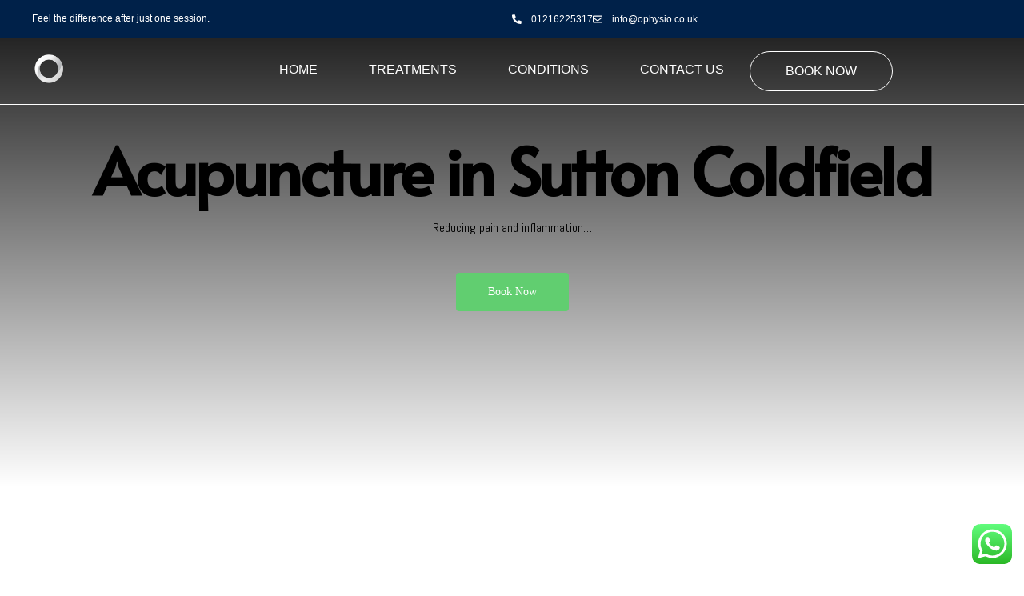

--- FILE ---
content_type: text/html; charset=UTF-8
request_url: https://optimumphysio.co.uk/acupuncture-sutton-coldfield/
body_size: 24774
content:
<!doctype html>
<html lang="en-US">
<head>
	<meta charset="UTF-8">
	<meta name="viewport" content="width=device-width, initial-scale=1">
	<link rel="profile" href="https://gmpg.org/xfn/11">
	<meta name='robots' content='index, follow, max-image-preview:large, max-snippet:-1, max-video-preview:-1' />

	<!-- This site is optimized with the Yoast SEO plugin v26.0 - https://yoast.com/wordpress/plugins/seo/ -->
	<title>Acupuncture Sutton Coldfield - Optimum Physio</title>
	<link rel="canonical" href="https://optimumphysio.co.uk/acupuncture-sutton-coldfield/" />
	<meta property="og:locale" content="en_US" />
	<meta property="og:type" content="article" />
	<meta property="og:title" content="Acupuncture Sutton Coldfield - Optimum Physio" />
	<meta property="og:description" content="Acupuncture in Sutton Coldfield Reducing pain and inflammation&#8230; Book Now What is acupuncture? Acupuncture in in Sutton Coldfield is one of the many skills used in physiotherapy to help manage your symptoms. It aims to reduce pain and inflammation, and stimulate the body’s own healing chemicals. This promotes homeostasis (the bodies state of balance), which [&hellip;]" />
	<meta property="og:url" content="https://optimumphysio.co.uk/acupuncture-sutton-coldfield/" />
	<meta property="og:site_name" content="Optimum Physio" />
	<meta property="og:image" content="https://optimumphysio.co.uk/wp-content/uploads/2021/12/Physiotherapy-a-natural-way-scaled.jpeg" />
	<meta name="twitter:card" content="summary_large_image" />
	<meta name="twitter:label1" content="Est. reading time" />
	<meta name="twitter:data1" content="2 minutes" />
	<script type="application/ld+json" class="yoast-schema-graph">{"@context":"https://schema.org","@graph":[{"@type":"WebPage","@id":"https://optimumphysio.co.uk/acupuncture-sutton-coldfield/","url":"https://optimumphysio.co.uk/acupuncture-sutton-coldfield/","name":"Acupuncture Sutton Coldfield - Optimum Physio","isPartOf":{"@id":"https://optimumphysio.co.uk/#website"},"primaryImageOfPage":{"@id":"https://optimumphysio.co.uk/acupuncture-sutton-coldfield/#primaryimage"},"image":{"@id":"https://optimumphysio.co.uk/acupuncture-sutton-coldfield/#primaryimage"},"thumbnailUrl":"https://optimumphysio.co.uk/wp-content/uploads/2021/12/Physiotherapy-a-natural-way-scaled.jpeg","datePublished":"2022-07-26T18:02:39+00:00","breadcrumb":{"@id":"https://optimumphysio.co.uk/acupuncture-sutton-coldfield/#breadcrumb"},"inLanguage":"en-US","potentialAction":[{"@type":"ReadAction","target":["https://optimumphysio.co.uk/acupuncture-sutton-coldfield/"]}]},{"@type":"ImageObject","inLanguage":"en-US","@id":"https://optimumphysio.co.uk/acupuncture-sutton-coldfield/#primaryimage","url":"https://optimumphysio.co.uk/wp-content/uploads/2021/12/Physiotherapy-a-natural-way-scaled.jpeg","contentUrl":"https://optimumphysio.co.uk/wp-content/uploads/2021/12/Physiotherapy-a-natural-way-scaled.jpeg"},{"@type":"BreadcrumbList","@id":"https://optimumphysio.co.uk/acupuncture-sutton-coldfield/#breadcrumb","itemListElement":[{"@type":"ListItem","position":1,"name":"Home","item":"https://optimumphysio.co.uk/"},{"@type":"ListItem","position":2,"name":"Acupuncture Sutton Coldfield"}]},{"@type":"WebSite","@id":"https://optimumphysio.co.uk/#website","url":"https://optimumphysio.co.uk/","name":"Optimum Physio","description":"","publisher":{"@id":"https://optimumphysio.co.uk/#organization"},"potentialAction":[{"@type":"SearchAction","target":{"@type":"EntryPoint","urlTemplate":"https://optimumphysio.co.uk/?s={search_term_string}"},"query-input":{"@type":"PropertyValueSpecification","valueRequired":true,"valueName":"search_term_string"}}],"inLanguage":"en-US"},{"@type":"Organization","@id":"https://optimumphysio.co.uk/#organization","name":"Optimum Physio","url":"https://optimumphysio.co.uk/","logo":{"@type":"ImageObject","inLanguage":"en-US","@id":"https://optimumphysio.co.uk/#/schema/logo/image/","url":"","contentUrl":"","caption":"Optimum Physio"},"image":{"@id":"https://optimumphysio.co.uk/#/schema/logo/image/"}}]}</script>
	<!-- / Yoast SEO plugin. -->


<link rel="alternate" type="application/rss+xml" title="Optimum Physio &raquo; Feed" href="https://optimumphysio.co.uk/feed/" />
<link rel="alternate" type="application/rss+xml" title="Optimum Physio &raquo; Comments Feed" href="https://optimumphysio.co.uk/comments/feed/" />
<link rel="alternate" title="oEmbed (JSON)" type="application/json+oembed" href="https://optimumphysio.co.uk/wp-json/oembed/1.0/embed?url=https%3A%2F%2Foptimumphysio.co.uk%2Facupuncture-sutton-coldfield%2F" />
<link rel="alternate" title="oEmbed (XML)" type="text/xml+oembed" href="https://optimumphysio.co.uk/wp-json/oembed/1.0/embed?url=https%3A%2F%2Foptimumphysio.co.uk%2Facupuncture-sutton-coldfield%2F&#038;format=xml" />
<style id='wp-img-auto-sizes-contain-inline-css'>
img:is([sizes=auto i],[sizes^="auto," i]){contain-intrinsic-size:3000px 1500px}
/*# sourceURL=wp-img-auto-sizes-contain-inline-css */
</style>
<link rel='stylesheet' id='ht_ctc_main_css-css' href='https://optimumphysio.co.uk/wp-content/plugins/click-to-chat-for-whatsapp/new/inc/assets/css/main.css?ver=4.25' media='all' />
<style id='wp-emoji-styles-inline-css'>

	img.wp-smiley, img.emoji {
		display: inline !important;
		border: none !important;
		box-shadow: none !important;
		height: 1em !important;
		width: 1em !important;
		margin: 0 0.07em !important;
		vertical-align: -0.1em !important;
		background: none !important;
		padding: 0 !important;
	}
/*# sourceURL=wp-emoji-styles-inline-css */
</style>
<link rel='stylesheet' id='hello-elementor-css' href='https://optimumphysio.co.uk/wp-content/themes/hello-elementor/assets/css/reset.css?ver=3.4.4' media='all' />
<link rel='stylesheet' id='hello-elementor-theme-style-css' href='https://optimumphysio.co.uk/wp-content/themes/hello-elementor/assets/css/theme.css?ver=3.4.4' media='all' />
<link rel='stylesheet' id='hello-elementor-header-footer-css' href='https://optimumphysio.co.uk/wp-content/themes/hello-elementor/assets/css/header-footer.css?ver=3.4.4' media='all' />
<link rel='stylesheet' id='elementor-frontend-css' href='https://optimumphysio.co.uk/wp-content/plugins/elementor/assets/css/frontend.min.css?ver=3.32.2' media='all' />
<link rel='stylesheet' id='elementor-post-14-css' href='https://optimumphysio.co.uk/wp-content/uploads/elementor/css/post-14.css?ver=1764752312' media='all' />
<link rel='stylesheet' id='widget-heading-css' href='https://optimumphysio.co.uk/wp-content/plugins/elementor/assets/css/widget-heading.min.css?ver=3.32.2' media='all' />
<link rel='stylesheet' id='widget-icon-list-css' href='https://optimumphysio.co.uk/wp-content/plugins/elementor/assets/css/widget-icon-list.min.css?ver=3.32.2' media='all' />
<link rel='stylesheet' id='widget-image-css' href='https://optimumphysio.co.uk/wp-content/plugins/elementor/assets/css/widget-image.min.css?ver=3.32.2' media='all' />
<link rel='stylesheet' id='widget-nav-menu-css' href='https://optimumphysio.co.uk/wp-content/plugins/elementor-pro/assets/css/widget-nav-menu.min.css?ver=3.32.1' media='all' />
<link rel='stylesheet' id='widget-form-css' href='https://optimumphysio.co.uk/wp-content/plugins/elementor-pro/assets/css/widget-form.min.css?ver=3.32.1' media='all' />
<link rel='stylesheet' id='e-popup-css' href='https://optimumphysio.co.uk/wp-content/plugins/elementor-pro/assets/css/conditionals/popup.min.css?ver=3.32.1' media='all' />
<link rel='stylesheet' id='e-animation-fadeInDown-css' href='https://optimumphysio.co.uk/wp-content/plugins/elementor/assets/lib/animations/styles/fadeInDown.min.css?ver=3.32.2' media='all' />
<link rel='stylesheet' id='e-animation-fadeIn-css' href='https://optimumphysio.co.uk/wp-content/plugins/elementor/assets/lib/animations/styles/fadeIn.min.css?ver=3.32.2' media='all' />
<link rel='stylesheet' id='widget-spacer-css' href='https://optimumphysio.co.uk/wp-content/plugins/elementor/assets/css/widget-spacer.min.css?ver=3.32.2' media='all' />
<link rel='stylesheet' id='e-animation-fadeInUp-css' href='https://optimumphysio.co.uk/wp-content/plugins/elementor/assets/lib/animations/styles/fadeInUp.min.css?ver=3.32.2' media='all' />
<link rel='stylesheet' id='widget-divider-css' href='https://optimumphysio.co.uk/wp-content/plugins/elementor/assets/css/widget-divider.min.css?ver=3.32.2' media='all' />
<link rel='stylesheet' id='e-animation-grow-css' href='https://optimumphysio.co.uk/wp-content/plugins/elementor/assets/lib/animations/styles/e-animation-grow.min.css?ver=3.32.2' media='all' />
<link rel='stylesheet' id='elementor-post-3208-css' href='https://optimumphysio.co.uk/wp-content/uploads/elementor/css/post-3208.css?ver=1764772631' media='all' />
<link rel='stylesheet' id='elementor-post-1491-css' href='https://optimumphysio.co.uk/wp-content/uploads/elementor/css/post-1491.css?ver=1766431566' media='all' />
<link rel='stylesheet' id='elementor-post-1611-css' href='https://optimumphysio.co.uk/wp-content/uploads/elementor/css/post-1611.css?ver=1766433184' media='all' />
<link rel='stylesheet' id='elementor-post-1846-css' href='https://optimumphysio.co.uk/wp-content/uploads/elementor/css/post-1846.css?ver=1765219938' media='all' />
<link rel='stylesheet' id='elementor-gf-alata-css' href='https://fonts.googleapis.com/css?family=Alata:100,100italic,200,200italic,300,300italic,400,400italic,500,500italic,600,600italic,700,700italic,800,800italic,900,900italic&#038;display=swap' media='all' />
<link rel='stylesheet' id='elementor-gf-abel-css' href='https://fonts.googleapis.com/css?family=Abel:100,100italic,200,200italic,300,300italic,400,400italic,500,500italic,600,600italic,700,700italic,800,800italic,900,900italic&#038;display=swap' media='all' />
<link rel='stylesheet' id='elementor-gf-poppins-css' href='https://fonts.googleapis.com/css?family=Poppins:100,100italic,200,200italic,300,300italic,400,400italic,500,500italic,600,600italic,700,700italic,800,800italic,900,900italic&#038;display=swap' media='all' />
<link rel='stylesheet' id='elementor-gf-local-dmsans-css' href='https://optimumphysio.co.uk/wp-content/uploads/elementor/google-fonts/css/dmsans.css?ver=1758107674' media='all' />
<script src="https://optimumphysio.co.uk/wp-includes/js/jquery/jquery.min.js?ver=3.7.1" id="jquery-core-js"></script>
<script src="https://optimumphysio.co.uk/wp-includes/js/jquery/jquery-migrate.min.js?ver=3.4.1" id="jquery-migrate-js"></script>
<link rel="https://api.w.org/" href="https://optimumphysio.co.uk/wp-json/" /><link rel="alternate" title="JSON" type="application/json" href="https://optimumphysio.co.uk/wp-json/wp/v2/pages/3208" /><link rel="EditURI" type="application/rsd+xml" title="RSD" href="https://optimumphysio.co.uk/xmlrpc.php?rsd" />
<meta name="generator" content="WordPress 6.9" />
<link rel='shortlink' href='https://optimumphysio.co.uk/?p=3208' />
<meta name="generator" content="Elementor 3.32.2; features: e_font_icon_svg, additional_custom_breakpoints; settings: css_print_method-external, google_font-enabled, font_display-swap">
<script>
(function(w,d,s,l,i){
    w[l]=w[l]||[];
    w[l].push({'gtm.start': new Date().getTime(), event:'gtm.js'});
    var f=d.getElementsByTagName(s)[0],
    j=d.createElement(s), dl=l!='dataLayer'?'&l='+l:'';
    j.async = true;
    j.src = 'https://www.googletagmanager.com/gtm.js?id=' + i + dl;
    f.parentNode.insertBefore(j,f);
})(window,document,'script','dataLayer','GTM-PKLW58TR');
</script>

<!-- Google tag (gtag.js) -->
<script async src="https://www.googletagmanager.com/gtag/js?id=AW-17611108954"></script>
<script>
  window.dataLayer = window.dataLayer || [];
  function gtag(){dataLayer.push(arguments);}
  gtag('js', new Date());

  gtag('config', 'AW-17611108954');
</script>

<!-- Event snippet for Book appointment conversion page -->
<script>
  gtag('event', 'conversion', {
      'send_to': 'AW-17611108954/LJDeCLn-uqQbENrk0M1B',
      'value': 1.0,
      'currency': 'GBP'
  });
</script>
<script>
  window.addEventListener('message', function(event) {
    if (event.data === 'clinikoBookingCompleted') {
      window.dataLayer = window.dataLayer || [];
      window.dataLayer.push({ event: 'clinikoBookingCompleted' });
    }
  });
</script>
			<style>
				.e-con.e-parent:nth-of-type(n+4):not(.e-lazyloaded):not(.e-no-lazyload),
				.e-con.e-parent:nth-of-type(n+4):not(.e-lazyloaded):not(.e-no-lazyload) * {
					background-image: none !important;
				}
				@media screen and (max-height: 1024px) {
					.e-con.e-parent:nth-of-type(n+3):not(.e-lazyloaded):not(.e-no-lazyload),
					.e-con.e-parent:nth-of-type(n+3):not(.e-lazyloaded):not(.e-no-lazyload) * {
						background-image: none !important;
					}
				}
				@media screen and (max-height: 640px) {
					.e-con.e-parent:nth-of-type(n+2):not(.e-lazyloaded):not(.e-no-lazyload),
					.e-con.e-parent:nth-of-type(n+2):not(.e-lazyloaded):not(.e-no-lazyload) * {
						background-image: none !important;
					}
				}
			</style>
					<style id="wp-custom-css">
			.elementor-731 .elementor-element.elementor-element-40c58e7 .tp-search-bar .tp-search-form .tp-search-input {
    border-radius: 0px 0px 0px 0px;
	display:none;
}
.elementor-element.elementor-element-a4b596d .tp-search-bar .tp-search-form .tp-search-input {
    color: #000000;
    border-radius: 0px 0px 0px 0px;
		display:none;
}

.elementor-widget-text-editor{
	color:black !important;
}		</style>
		<style id='global-styles-inline-css'>
:root{--wp--preset--aspect-ratio--square: 1;--wp--preset--aspect-ratio--4-3: 4/3;--wp--preset--aspect-ratio--3-4: 3/4;--wp--preset--aspect-ratio--3-2: 3/2;--wp--preset--aspect-ratio--2-3: 2/3;--wp--preset--aspect-ratio--16-9: 16/9;--wp--preset--aspect-ratio--9-16: 9/16;--wp--preset--color--black: #000000;--wp--preset--color--cyan-bluish-gray: #abb8c3;--wp--preset--color--white: #ffffff;--wp--preset--color--pale-pink: #f78da7;--wp--preset--color--vivid-red: #cf2e2e;--wp--preset--color--luminous-vivid-orange: #ff6900;--wp--preset--color--luminous-vivid-amber: #fcb900;--wp--preset--color--light-green-cyan: #7bdcb5;--wp--preset--color--vivid-green-cyan: #00d084;--wp--preset--color--pale-cyan-blue: #8ed1fc;--wp--preset--color--vivid-cyan-blue: #0693e3;--wp--preset--color--vivid-purple: #9b51e0;--wp--preset--gradient--vivid-cyan-blue-to-vivid-purple: linear-gradient(135deg,rgb(6,147,227) 0%,rgb(155,81,224) 100%);--wp--preset--gradient--light-green-cyan-to-vivid-green-cyan: linear-gradient(135deg,rgb(122,220,180) 0%,rgb(0,208,130) 100%);--wp--preset--gradient--luminous-vivid-amber-to-luminous-vivid-orange: linear-gradient(135deg,rgb(252,185,0) 0%,rgb(255,105,0) 100%);--wp--preset--gradient--luminous-vivid-orange-to-vivid-red: linear-gradient(135deg,rgb(255,105,0) 0%,rgb(207,46,46) 100%);--wp--preset--gradient--very-light-gray-to-cyan-bluish-gray: linear-gradient(135deg,rgb(238,238,238) 0%,rgb(169,184,195) 100%);--wp--preset--gradient--cool-to-warm-spectrum: linear-gradient(135deg,rgb(74,234,220) 0%,rgb(151,120,209) 20%,rgb(207,42,186) 40%,rgb(238,44,130) 60%,rgb(251,105,98) 80%,rgb(254,248,76) 100%);--wp--preset--gradient--blush-light-purple: linear-gradient(135deg,rgb(255,206,236) 0%,rgb(152,150,240) 100%);--wp--preset--gradient--blush-bordeaux: linear-gradient(135deg,rgb(254,205,165) 0%,rgb(254,45,45) 50%,rgb(107,0,62) 100%);--wp--preset--gradient--luminous-dusk: linear-gradient(135deg,rgb(255,203,112) 0%,rgb(199,81,192) 50%,rgb(65,88,208) 100%);--wp--preset--gradient--pale-ocean: linear-gradient(135deg,rgb(255,245,203) 0%,rgb(182,227,212) 50%,rgb(51,167,181) 100%);--wp--preset--gradient--electric-grass: linear-gradient(135deg,rgb(202,248,128) 0%,rgb(113,206,126) 100%);--wp--preset--gradient--midnight: linear-gradient(135deg,rgb(2,3,129) 0%,rgb(40,116,252) 100%);--wp--preset--font-size--small: 13px;--wp--preset--font-size--medium: 20px;--wp--preset--font-size--large: 36px;--wp--preset--font-size--x-large: 42px;--wp--preset--spacing--20: 0.44rem;--wp--preset--spacing--30: 0.67rem;--wp--preset--spacing--40: 1rem;--wp--preset--spacing--50: 1.5rem;--wp--preset--spacing--60: 2.25rem;--wp--preset--spacing--70: 3.38rem;--wp--preset--spacing--80: 5.06rem;--wp--preset--shadow--natural: 6px 6px 9px rgba(0, 0, 0, 0.2);--wp--preset--shadow--deep: 12px 12px 50px rgba(0, 0, 0, 0.4);--wp--preset--shadow--sharp: 6px 6px 0px rgba(0, 0, 0, 0.2);--wp--preset--shadow--outlined: 6px 6px 0px -3px rgb(255, 255, 255), 6px 6px rgb(0, 0, 0);--wp--preset--shadow--crisp: 6px 6px 0px rgb(0, 0, 0);}:root { --wp--style--global--content-size: 800px;--wp--style--global--wide-size: 1200px; }:where(body) { margin: 0; }.wp-site-blocks > .alignleft { float: left; margin-right: 2em; }.wp-site-blocks > .alignright { float: right; margin-left: 2em; }.wp-site-blocks > .aligncenter { justify-content: center; margin-left: auto; margin-right: auto; }:where(.wp-site-blocks) > * { margin-block-start: 24px; margin-block-end: 0; }:where(.wp-site-blocks) > :first-child { margin-block-start: 0; }:where(.wp-site-blocks) > :last-child { margin-block-end: 0; }:root { --wp--style--block-gap: 24px; }:root :where(.is-layout-flow) > :first-child{margin-block-start: 0;}:root :where(.is-layout-flow) > :last-child{margin-block-end: 0;}:root :where(.is-layout-flow) > *{margin-block-start: 24px;margin-block-end: 0;}:root :where(.is-layout-constrained) > :first-child{margin-block-start: 0;}:root :where(.is-layout-constrained) > :last-child{margin-block-end: 0;}:root :where(.is-layout-constrained) > *{margin-block-start: 24px;margin-block-end: 0;}:root :where(.is-layout-flex){gap: 24px;}:root :where(.is-layout-grid){gap: 24px;}.is-layout-flow > .alignleft{float: left;margin-inline-start: 0;margin-inline-end: 2em;}.is-layout-flow > .alignright{float: right;margin-inline-start: 2em;margin-inline-end: 0;}.is-layout-flow > .aligncenter{margin-left: auto !important;margin-right: auto !important;}.is-layout-constrained > .alignleft{float: left;margin-inline-start: 0;margin-inline-end: 2em;}.is-layout-constrained > .alignright{float: right;margin-inline-start: 2em;margin-inline-end: 0;}.is-layout-constrained > .aligncenter{margin-left: auto !important;margin-right: auto !important;}.is-layout-constrained > :where(:not(.alignleft):not(.alignright):not(.alignfull)){max-width: var(--wp--style--global--content-size);margin-left: auto !important;margin-right: auto !important;}.is-layout-constrained > .alignwide{max-width: var(--wp--style--global--wide-size);}body .is-layout-flex{display: flex;}.is-layout-flex{flex-wrap: wrap;align-items: center;}.is-layout-flex > :is(*, div){margin: 0;}body .is-layout-grid{display: grid;}.is-layout-grid > :is(*, div){margin: 0;}body{padding-top: 0px;padding-right: 0px;padding-bottom: 0px;padding-left: 0px;}a:where(:not(.wp-element-button)){text-decoration: underline;}:root :where(.wp-element-button, .wp-block-button__link){background-color: #32373c;border-width: 0;color: #fff;font-family: inherit;font-size: inherit;font-style: inherit;font-weight: inherit;letter-spacing: inherit;line-height: inherit;padding-top: calc(0.667em + 2px);padding-right: calc(1.333em + 2px);padding-bottom: calc(0.667em + 2px);padding-left: calc(1.333em + 2px);text-decoration: none;text-transform: inherit;}.has-black-color{color: var(--wp--preset--color--black) !important;}.has-cyan-bluish-gray-color{color: var(--wp--preset--color--cyan-bluish-gray) !important;}.has-white-color{color: var(--wp--preset--color--white) !important;}.has-pale-pink-color{color: var(--wp--preset--color--pale-pink) !important;}.has-vivid-red-color{color: var(--wp--preset--color--vivid-red) !important;}.has-luminous-vivid-orange-color{color: var(--wp--preset--color--luminous-vivid-orange) !important;}.has-luminous-vivid-amber-color{color: var(--wp--preset--color--luminous-vivid-amber) !important;}.has-light-green-cyan-color{color: var(--wp--preset--color--light-green-cyan) !important;}.has-vivid-green-cyan-color{color: var(--wp--preset--color--vivid-green-cyan) !important;}.has-pale-cyan-blue-color{color: var(--wp--preset--color--pale-cyan-blue) !important;}.has-vivid-cyan-blue-color{color: var(--wp--preset--color--vivid-cyan-blue) !important;}.has-vivid-purple-color{color: var(--wp--preset--color--vivid-purple) !important;}.has-black-background-color{background-color: var(--wp--preset--color--black) !important;}.has-cyan-bluish-gray-background-color{background-color: var(--wp--preset--color--cyan-bluish-gray) !important;}.has-white-background-color{background-color: var(--wp--preset--color--white) !important;}.has-pale-pink-background-color{background-color: var(--wp--preset--color--pale-pink) !important;}.has-vivid-red-background-color{background-color: var(--wp--preset--color--vivid-red) !important;}.has-luminous-vivid-orange-background-color{background-color: var(--wp--preset--color--luminous-vivid-orange) !important;}.has-luminous-vivid-amber-background-color{background-color: var(--wp--preset--color--luminous-vivid-amber) !important;}.has-light-green-cyan-background-color{background-color: var(--wp--preset--color--light-green-cyan) !important;}.has-vivid-green-cyan-background-color{background-color: var(--wp--preset--color--vivid-green-cyan) !important;}.has-pale-cyan-blue-background-color{background-color: var(--wp--preset--color--pale-cyan-blue) !important;}.has-vivid-cyan-blue-background-color{background-color: var(--wp--preset--color--vivid-cyan-blue) !important;}.has-vivid-purple-background-color{background-color: var(--wp--preset--color--vivid-purple) !important;}.has-black-border-color{border-color: var(--wp--preset--color--black) !important;}.has-cyan-bluish-gray-border-color{border-color: var(--wp--preset--color--cyan-bluish-gray) !important;}.has-white-border-color{border-color: var(--wp--preset--color--white) !important;}.has-pale-pink-border-color{border-color: var(--wp--preset--color--pale-pink) !important;}.has-vivid-red-border-color{border-color: var(--wp--preset--color--vivid-red) !important;}.has-luminous-vivid-orange-border-color{border-color: var(--wp--preset--color--luminous-vivid-orange) !important;}.has-luminous-vivid-amber-border-color{border-color: var(--wp--preset--color--luminous-vivid-amber) !important;}.has-light-green-cyan-border-color{border-color: var(--wp--preset--color--light-green-cyan) !important;}.has-vivid-green-cyan-border-color{border-color: var(--wp--preset--color--vivid-green-cyan) !important;}.has-pale-cyan-blue-border-color{border-color: var(--wp--preset--color--pale-cyan-blue) !important;}.has-vivid-cyan-blue-border-color{border-color: var(--wp--preset--color--vivid-cyan-blue) !important;}.has-vivid-purple-border-color{border-color: var(--wp--preset--color--vivid-purple) !important;}.has-vivid-cyan-blue-to-vivid-purple-gradient-background{background: var(--wp--preset--gradient--vivid-cyan-blue-to-vivid-purple) !important;}.has-light-green-cyan-to-vivid-green-cyan-gradient-background{background: var(--wp--preset--gradient--light-green-cyan-to-vivid-green-cyan) !important;}.has-luminous-vivid-amber-to-luminous-vivid-orange-gradient-background{background: var(--wp--preset--gradient--luminous-vivid-amber-to-luminous-vivid-orange) !important;}.has-luminous-vivid-orange-to-vivid-red-gradient-background{background: var(--wp--preset--gradient--luminous-vivid-orange-to-vivid-red) !important;}.has-very-light-gray-to-cyan-bluish-gray-gradient-background{background: var(--wp--preset--gradient--very-light-gray-to-cyan-bluish-gray) !important;}.has-cool-to-warm-spectrum-gradient-background{background: var(--wp--preset--gradient--cool-to-warm-spectrum) !important;}.has-blush-light-purple-gradient-background{background: var(--wp--preset--gradient--blush-light-purple) !important;}.has-blush-bordeaux-gradient-background{background: var(--wp--preset--gradient--blush-bordeaux) !important;}.has-luminous-dusk-gradient-background{background: var(--wp--preset--gradient--luminous-dusk) !important;}.has-pale-ocean-gradient-background{background: var(--wp--preset--gradient--pale-ocean) !important;}.has-electric-grass-gradient-background{background: var(--wp--preset--gradient--electric-grass) !important;}.has-midnight-gradient-background{background: var(--wp--preset--gradient--midnight) !important;}.has-small-font-size{font-size: var(--wp--preset--font-size--small) !important;}.has-medium-font-size{font-size: var(--wp--preset--font-size--medium) !important;}.has-large-font-size{font-size: var(--wp--preset--font-size--large) !important;}.has-x-large-font-size{font-size: var(--wp--preset--font-size--x-large) !important;}
/*# sourceURL=global-styles-inline-css */
</style>
</head>
<body class="wp-singular page-template-default page page-id-3208 wp-embed-responsive wp-theme-hello-elementor hello-elementor-default elementor-default elementor-kit-14 elementor-page elementor-page-3208">

<!-- Google Tag Manager (noscript) -->
<noscript>
    <iframe src="https://www.googletagmanager.com/ns.html?id=GTM-PKLW58TR"
            height="0" width="0"
            style="display:none;visibility:hidden"></iframe>
</noscript>
<!-- End Google Tag Manager (noscript) -->


<a class="skip-link screen-reader-text" href="#content">Skip to content</a>

		<header data-elementor-type="header" data-elementor-id="1491" class="elementor elementor-1491 elementor-location-header" data-elementor-post-type="elementor_library">
			<div class="elementor-element elementor-element-e7f5b55 e-flex e-con-boxed e-con e-parent" data-id="e7f5b55" data-element_type="container" data-settings="{&quot;background_background&quot;:&quot;classic&quot;}">
					<div class="e-con-inner">
		<div class="elementor-element elementor-element-b72d465 e-con-full elementor-hidden-tablet elementor-hidden-mobile e-flex e-con e-child" data-id="b72d465" data-element_type="container">
				<div class="elementor-element elementor-element-a7d3cc3 elementor-widget elementor-widget-heading" data-id="a7d3cc3" data-element_type="widget" data-widget_type="heading.default">
				<div class="elementor-widget-container">
					<h2 class="elementor-heading-title elementor-size-default">Feel the difference after just one session.</h2>				</div>
				</div>
				</div>
		<div class="elementor-element elementor-element-6ab3d38 e-con-full e-flex e-con e-child" data-id="6ab3d38" data-element_type="container">
				<div class="elementor-element elementor-element-5450a19 elementor-icon-list--layout-inline elementor-mobile-align-right elementor-list-item-link-full_width elementor-widget elementor-widget-icon-list" data-id="5450a19" data-element_type="widget" data-widget_type="icon-list.default">
				<div class="elementor-widget-container">
							<ul class="elementor-icon-list-items elementor-inline-items">
							<li class="elementor-icon-list-item elementor-inline-item">
											<span class="elementor-icon-list-icon">
							<svg aria-hidden="true" class="e-font-icon-svg e-fas-phone-alt" viewBox="0 0 512 512" xmlns="http://www.w3.org/2000/svg"><path d="M497.39 361.8l-112-48a24 24 0 0 0-28 6.9l-49.6 60.6A370.66 370.66 0 0 1 130.6 204.11l60.6-49.6a23.94 23.94 0 0 0 6.9-28l-48-112A24.16 24.16 0 0 0 122.6.61l-104 24A24 24 0 0 0 0 48c0 256.5 207.9 464 464 464a24 24 0 0 0 23.4-18.6l24-104a24.29 24.29 0 0 0-14.01-27.6z"></path></svg>						</span>
										<span class="elementor-icon-list-text">01216225317 </span>
									</li>
								<li class="elementor-icon-list-item elementor-inline-item">
											<span class="elementor-icon-list-icon">
							<svg aria-hidden="true" class="e-font-icon-svg e-far-envelope" viewBox="0 0 512 512" xmlns="http://www.w3.org/2000/svg"><path d="M464 64H48C21.49 64 0 85.49 0 112v288c0 26.51 21.49 48 48 48h416c26.51 0 48-21.49 48-48V112c0-26.51-21.49-48-48-48zm0 48v40.805c-22.422 18.259-58.168 46.651-134.587 106.49-16.841 13.247-50.201 45.072-73.413 44.701-23.208.375-56.579-31.459-73.413-44.701C106.18 199.465 70.425 171.067 48 152.805V112h416zM48 400V214.398c22.914 18.251 55.409 43.862 104.938 82.646 21.857 17.205 60.134 55.186 103.062 54.955 42.717.231 80.509-37.199 103.053-54.947 49.528-38.783 82.032-64.401 104.947-82.653V400H48z"></path></svg>						</span>
										<span class="elementor-icon-list-text">info@ophysio.co.uk</span>
									</li>
						</ul>
						</div>
				</div>
				</div>
					</div>
				</div>
		<div class="elementor-element elementor-element-6691e00 e-flex e-con-boxed e-con e-parent" data-id="6691e00" data-element_type="container" data-settings="{&quot;background_background&quot;:&quot;classic&quot;}">
					<div class="e-con-inner">
		<div class="elementor-element elementor-element-c5c973d e-con-full e-flex e-con e-child" data-id="c5c973d" data-element_type="container">
				<div class="elementor-element elementor-element-7767649 elementor-widget-mobile__width-initial elementor-widget elementor-widget-image" data-id="7767649" data-element_type="widget" data-widget_type="image.default">
				<div class="elementor-widget-container">
																<a href="https://optimumphysio.co.uk">
							<img width="297" height="312" src="https://optimumphysio.co.uk/wp-content/uploads/2025/12/Optimum-Physio-LogoFINAL-pdf-e1766390583762.png" class="attachment-full size-full wp-image-6491" alt="" srcset="https://optimumphysio.co.uk/wp-content/uploads/2025/12/Optimum-Physio-LogoFINAL-pdf-e1766390583762.png 297w, https://optimumphysio.co.uk/wp-content/uploads/2025/12/Optimum-Physio-LogoFINAL-pdf-e1766390583762-286x300.png 286w" sizes="(max-width: 297px) 100vw, 297px" />								</a>
															</div>
				</div>
				<div class="elementor-element elementor-element-61e6f6b elementor-hidden-desktop elementor-widget elementor-widget-button" data-id="61e6f6b" data-element_type="widget" data-widget_type="button.default">
				<div class="elementor-widget-container">
									<div class="elementor-button-wrapper">
					<a class="elementor-button elementor-button-link elementor-size-sm" href="#elementor-action%3Aaction%3Dpopup%3Aopen%26settings%3DeyJpZCI6IjE4NDYiLCJ0b2dnbGUiOmZhbHNlfQ%3D%3D">
						<span class="elementor-button-content-wrapper">
									<span class="elementor-button-text">BOOK NOW</span>
					</span>
					</a>
				</div>
								</div>
				</div>
				<div class="elementor-element elementor-element-f106bca elementor-nav-menu--stretch elementor-hidden-desktop elementor-nav-menu__align-start elementor-nav-menu--dropdown-tablet elementor-nav-menu__text-align-aside elementor-nav-menu--toggle elementor-nav-menu--burger elementor-widget elementor-widget-nav-menu" data-id="f106bca" data-element_type="widget" data-settings="{&quot;full_width&quot;:&quot;stretch&quot;,&quot;layout&quot;:&quot;horizontal&quot;,&quot;submenu_icon&quot;:{&quot;value&quot;:&quot;&lt;svg aria-hidden=\&quot;true\&quot; class=\&quot;e-font-icon-svg e-fas-caret-down\&quot; viewBox=\&quot;0 0 320 512\&quot; xmlns=\&quot;http:\/\/www.w3.org\/2000\/svg\&quot;&gt;&lt;path d=\&quot;M31.3 192h257.3c17.8 0 26.7 21.5 14.1 34.1L174.1 354.8c-7.8 7.8-20.5 7.8-28.3 0L17.2 226.1C4.6 213.5 13.5 192 31.3 192z\&quot;&gt;&lt;\/path&gt;&lt;\/svg&gt;&quot;,&quot;library&quot;:&quot;fa-solid&quot;},&quot;toggle&quot;:&quot;burger&quot;}" data-widget_type="nav-menu.default">
				<div class="elementor-widget-container">
								<nav aria-label="Menu" class="elementor-nav-menu--main elementor-nav-menu__container elementor-nav-menu--layout-horizontal e--pointer-underline e--animation-slide">
				<ul id="menu-1-f106bca" class="elementor-nav-menu"><li class="menu-item menu-item-type-custom menu-item-object-custom menu-item-home menu-item-1498"><a href="https://optimumphysio.co.uk" class="elementor-item">Home</a></li>
<li class="menu-item menu-item-type-post_type menu-item-object-page menu-item-1714"><a href="https://optimumphysio.co.uk/treatments/" class="elementor-item">Treatments</a></li>
<li class="menu-item menu-item-type-post_type menu-item-object-page menu-item-2162"><a href="https://optimumphysio.co.uk/conditions/" class="elementor-item">Conditions</a></li>
<li class="menu-item menu-item-type-post_type menu-item-object-page menu-item-1747"><a href="https://optimumphysio.co.uk/contact-us/" class="elementor-item">Contact Us</a></li>
</ul>			</nav>
					<div class="elementor-menu-toggle" role="button" tabindex="0" aria-label="Menu Toggle" aria-expanded="false">
			<svg aria-hidden="true" role="presentation" class="elementor-menu-toggle__icon--open e-font-icon-svg e-eicon-menu-bar" viewBox="0 0 1000 1000" xmlns="http://www.w3.org/2000/svg"><path d="M104 333H896C929 333 958 304 958 271S929 208 896 208H104C71 208 42 237 42 271S71 333 104 333ZM104 583H896C929 583 958 554 958 521S929 458 896 458H104C71 458 42 487 42 521S71 583 104 583ZM104 833H896C929 833 958 804 958 771S929 708 896 708H104C71 708 42 737 42 771S71 833 104 833Z"></path></svg><svg aria-hidden="true" role="presentation" class="elementor-menu-toggle__icon--close e-font-icon-svg e-eicon-close" viewBox="0 0 1000 1000" xmlns="http://www.w3.org/2000/svg"><path d="M742 167L500 408 258 167C246 154 233 150 217 150 196 150 179 158 167 167 154 179 150 196 150 212 150 229 154 242 171 254L408 500 167 742C138 771 138 800 167 829 196 858 225 858 254 829L496 587 738 829C750 842 767 846 783 846 800 846 817 842 829 829 842 817 846 804 846 783 846 767 842 750 829 737L588 500 833 258C863 229 863 200 833 171 804 137 775 137 742 167Z"></path></svg>		</div>
					<nav class="elementor-nav-menu--dropdown elementor-nav-menu__container" aria-hidden="true">
				<ul id="menu-2-f106bca" class="elementor-nav-menu"><li class="menu-item menu-item-type-custom menu-item-object-custom menu-item-home menu-item-1498"><a href="https://optimumphysio.co.uk" class="elementor-item" tabindex="-1">Home</a></li>
<li class="menu-item menu-item-type-post_type menu-item-object-page menu-item-1714"><a href="https://optimumphysio.co.uk/treatments/" class="elementor-item" tabindex="-1">Treatments</a></li>
<li class="menu-item menu-item-type-post_type menu-item-object-page menu-item-2162"><a href="https://optimumphysio.co.uk/conditions/" class="elementor-item" tabindex="-1">Conditions</a></li>
<li class="menu-item menu-item-type-post_type menu-item-object-page menu-item-1747"><a href="https://optimumphysio.co.uk/contact-us/" class="elementor-item" tabindex="-1">Contact Us</a></li>
</ul>			</nav>
						</div>
				</div>
				</div>
		<div class="elementor-element elementor-element-d0642bd e-con-full elementor-hidden-tablet elementor-hidden-mobile e-flex e-con e-child" data-id="d0642bd" data-element_type="container">
				<div class="elementor-element elementor-element-2158750 elementor-nav-menu--stretch elementor-nav-menu--dropdown-tablet elementor-nav-menu__text-align-aside elementor-nav-menu--toggle elementor-nav-menu--burger elementor-widget elementor-widget-nav-menu" data-id="2158750" data-element_type="widget" data-settings="{&quot;full_width&quot;:&quot;stretch&quot;,&quot;layout&quot;:&quot;horizontal&quot;,&quot;submenu_icon&quot;:{&quot;value&quot;:&quot;&lt;svg aria-hidden=\&quot;true\&quot; class=\&quot;e-font-icon-svg e-fas-caret-down\&quot; viewBox=\&quot;0 0 320 512\&quot; xmlns=\&quot;http:\/\/www.w3.org\/2000\/svg\&quot;&gt;&lt;path d=\&quot;M31.3 192h257.3c17.8 0 26.7 21.5 14.1 34.1L174.1 354.8c-7.8 7.8-20.5 7.8-28.3 0L17.2 226.1C4.6 213.5 13.5 192 31.3 192z\&quot;&gt;&lt;\/path&gt;&lt;\/svg&gt;&quot;,&quot;library&quot;:&quot;fa-solid&quot;},&quot;toggle&quot;:&quot;burger&quot;}" data-widget_type="nav-menu.default">
				<div class="elementor-widget-container">
								<nav aria-label="Menu" class="elementor-nav-menu--main elementor-nav-menu__container elementor-nav-menu--layout-horizontal e--pointer-underline e--animation-slide">
				<ul id="menu-1-2158750" class="elementor-nav-menu"><li class="menu-item menu-item-type-custom menu-item-object-custom menu-item-home menu-item-1498"><a href="https://optimumphysio.co.uk" class="elementor-item">Home</a></li>
<li class="menu-item menu-item-type-post_type menu-item-object-page menu-item-1714"><a href="https://optimumphysio.co.uk/treatments/" class="elementor-item">Treatments</a></li>
<li class="menu-item menu-item-type-post_type menu-item-object-page menu-item-2162"><a href="https://optimumphysio.co.uk/conditions/" class="elementor-item">Conditions</a></li>
<li class="menu-item menu-item-type-post_type menu-item-object-page menu-item-1747"><a href="https://optimumphysio.co.uk/contact-us/" class="elementor-item">Contact Us</a></li>
</ul>			</nav>
					<div class="elementor-menu-toggle" role="button" tabindex="0" aria-label="Menu Toggle" aria-expanded="false">
			<svg aria-hidden="true" role="presentation" class="elementor-menu-toggle__icon--open e-font-icon-svg e-eicon-menu-bar" viewBox="0 0 1000 1000" xmlns="http://www.w3.org/2000/svg"><path d="M104 333H896C929 333 958 304 958 271S929 208 896 208H104C71 208 42 237 42 271S71 333 104 333ZM104 583H896C929 583 958 554 958 521S929 458 896 458H104C71 458 42 487 42 521S71 583 104 583ZM104 833H896C929 833 958 804 958 771S929 708 896 708H104C71 708 42 737 42 771S71 833 104 833Z"></path></svg><svg aria-hidden="true" role="presentation" class="elementor-menu-toggle__icon--close e-font-icon-svg e-eicon-close" viewBox="0 0 1000 1000" xmlns="http://www.w3.org/2000/svg"><path d="M742 167L500 408 258 167C246 154 233 150 217 150 196 150 179 158 167 167 154 179 150 196 150 212 150 229 154 242 171 254L408 500 167 742C138 771 138 800 167 829 196 858 225 858 254 829L496 587 738 829C750 842 767 846 783 846 800 846 817 842 829 829 842 817 846 804 846 783 846 767 842 750 829 737L588 500 833 258C863 229 863 200 833 171 804 137 775 137 742 167Z"></path></svg>		</div>
					<nav class="elementor-nav-menu--dropdown elementor-nav-menu__container" aria-hidden="true">
				<ul id="menu-2-2158750" class="elementor-nav-menu"><li class="menu-item menu-item-type-custom menu-item-object-custom menu-item-home menu-item-1498"><a href="https://optimumphysio.co.uk" class="elementor-item" tabindex="-1">Home</a></li>
<li class="menu-item menu-item-type-post_type menu-item-object-page menu-item-1714"><a href="https://optimumphysio.co.uk/treatments/" class="elementor-item" tabindex="-1">Treatments</a></li>
<li class="menu-item menu-item-type-post_type menu-item-object-page menu-item-2162"><a href="https://optimumphysio.co.uk/conditions/" class="elementor-item" tabindex="-1">Conditions</a></li>
<li class="menu-item menu-item-type-post_type menu-item-object-page menu-item-1747"><a href="https://optimumphysio.co.uk/contact-us/" class="elementor-item" tabindex="-1">Contact Us</a></li>
</ul>			</nav>
						</div>
				</div>
				<div class="elementor-element elementor-element-7d0762b elementor-widget elementor-widget-button" data-id="7d0762b" data-element_type="widget" data-widget_type="button.default">
				<div class="elementor-widget-container">
									<div class="elementor-button-wrapper">
					<a class="elementor-button elementor-button-link elementor-size-sm" href="#elementor-action%3Aaction%3Dpopup%3Aopen%26settings%3DeyJpZCI6IjE4NDYiLCJ0b2dnbGUiOmZhbHNlfQ%3D%3D">
						<span class="elementor-button-content-wrapper">
									<span class="elementor-button-text">BOOK NOW</span>
					</span>
					</a>
				</div>
								</div>
				</div>
				</div>
					</div>
				</div>
				</header>
		
<main id="content" class="site-main post-3208 page type-page status-publish hentry">

			<div class="page-header">
			<h1 class="entry-title">Acupuncture Sutton Coldfield</h1>		</div>
	
	<div class="page-content">
				<div data-elementor-type="wp-page" data-elementor-id="3208" class="elementor elementor-3208" data-elementor-post-type="page">
						<section class="elementor-section elementor-top-section elementor-element elementor-element-ca7541c elementor-section-height-min-height elementor-section-boxed elementor-section-height-default elementor-section-items-middle" data-id="ca7541c" data-element_type="section" data-settings="{&quot;background_background&quot;:&quot;gradient&quot;}">
							<div class="elementor-background-overlay"></div>
							<div class="elementor-container elementor-column-gap-default">
					<div class="elementor-column elementor-col-100 elementor-top-column elementor-element elementor-element-be10890" data-id="be10890" data-element_type="column">
			<div class="elementor-widget-wrap elementor-element-populated">
						<div class="elementor-element elementor-element-0708f7f elementor-invisible elementor-widget elementor-widget-heading" data-id="0708f7f" data-element_type="widget" data-settings="{&quot;_animation&quot;:&quot;fadeInDown&quot;,&quot;_animation_delay&quot;:100}" data-widget_type="heading.default">
				<div class="elementor-widget-container">
					<h1 class="elementor-heading-title elementor-size-default">Acupuncture in Sutton Coldfield</h1>				</div>
				</div>
				<div class="elementor-element elementor-element-c84c0f4 elementor-widget elementor-widget-text-editor" data-id="c84c0f4" data-element_type="widget" data-widget_type="text-editor.default">
				<div class="elementor-widget-container">
									<p class="sp-page-title-sub-heading" style="text-align: center;">Reducing pain and inflammation&#8230;</p>								</div>
				</div>
				<div class="elementor-element elementor-element-b78c0f0 elementor-align-center elementor-invisible elementor-widget elementor-widget-button" data-id="b78c0f0" data-element_type="widget" data-settings="{&quot;_animation&quot;:&quot;fadeIn&quot;,&quot;_animation_delay&quot;:200}" data-widget_type="button.default">
				<div class="elementor-widget-container">
									<div class="elementor-button-wrapper">
					<a class="elementor-button elementor-button-link elementor-size-sm" href="https://ophysio.janeapp.co.uk">
						<span class="elementor-button-content-wrapper">
									<span class="elementor-button-text">Book Now</span>
					</span>
					</a>
				</div>
								</div>
				</div>
					</div>
		</div>
					</div>
		</section>
				<section class="elementor-section elementor-top-section elementor-element elementor-element-29b08a2 elementor-section-boxed elementor-section-height-default elementor-section-height-default" data-id="29b08a2" data-element_type="section">
						<div class="elementor-container elementor-column-gap-default">
					<div class="elementor-column elementor-col-100 elementor-top-column elementor-element elementor-element-eb415c7" data-id="eb415c7" data-element_type="column">
			<div class="elementor-widget-wrap elementor-element-populated">
						<div class="elementor-element elementor-element-c5f6b23 elementor-widget elementor-widget-spacer" data-id="c5f6b23" data-element_type="widget" data-widget_type="spacer.default">
				<div class="elementor-widget-container">
							<div class="elementor-spacer">
			<div class="elementor-spacer-inner"></div>
		</div>
						</div>
				</div>
				<div class="elementor-element elementor-element-ac883e6 elementor-widget elementor-widget-heading" data-id="ac883e6" data-element_type="widget" data-widget_type="heading.default">
				<div class="elementor-widget-container">
					<h2 class="elementor-heading-title elementor-size-default">What is acupuncture?</h2>				</div>
				</div>
				<div class="elementor-element elementor-element-ff772da elementor-widget elementor-widget-text-editor" data-id="ff772da" data-element_type="widget" data-widget_type="text-editor.default">
				<div class="elementor-widget-container">
									<p>Acupuncture in in Sutton Coldfield is one of the many skills used in physiotherapy to help manage your symptoms. It aims to reduce pain and inflammation, and stimulate the body’s own healing chemicals. This promotes homeostasis (the bodies state of balance), which aids recovery and enhances rehabilitation. Your body is then able to achieve better results with other modalities, such as rehabilitation, strength and conditioning.</p><p>The very fine needles used in acupuncture are simply used to stimulate the flow of the QI (also know as the meridians), which channels through the body. The QI can be stimulated at skin layer, which then triggers the necessary chemical response in deeper muscles and organs.</p>								</div>
				</div>
				<div class="elementor-element elementor-element-bee7fc7 elementor-widget elementor-widget-heading" data-id="bee7fc7" data-element_type="widget" data-widget_type="heading.default">
				<div class="elementor-widget-container">
					<h3 class="elementor-heading-title elementor-size-default">What are the benefits?</h3>				</div>
				</div>
				<div class="elementor-element elementor-element-bd2833f elementor-widget elementor-widget-text-editor" data-id="bd2833f" data-element_type="widget" data-widget_type="text-editor.default">
				<div class="elementor-widget-container">
									<p>It is also good to note that acupuncture in in Sutton Coldfield, is an extremely safe procedure when carried out by fully qualified professionals and does not harm you in any way.</p><p><strong>&gt; Reduce pain with a number of MSK conditions</strong><br /><strong>&gt; Increase function and assist with rehabilitation</strong><br /><strong>&gt; Useful if you cannot tolerate hands-on treatment</strong><br /><strong>&gt; Reduce inflammation and prompt the healing process</strong><br /><strong>&gt; Can assist with relaxation</strong><br /><strong>&gt; Help with mood</strong><br /><strong>&gt; Relieve stress and anxiety</strong><br /><strong>&gt; Improve sleep</strong></p>								</div>
				</div>
				<div class="elementor-element elementor-element-9162cf6 elementor-widget elementor-widget-heading" data-id="9162cf6" data-element_type="widget" data-widget_type="heading.default">
				<div class="elementor-widget-container">
					<h3 class="elementor-heading-title elementor-size-default">Why choose a in Sutton Coldfield physiotherapist for acupuncture in in Sutton Coldfield?</h3>				</div>
				</div>
				<div class="elementor-element elementor-element-c27a75d elementor-widget elementor-widget-text-editor" data-id="c27a75d" data-element_type="widget" data-widget_type="text-editor.default">
				<div class="elementor-widget-container">
									<p>All Optimum physiotherapists in in Sutton Coldfield who practice acupuncture in in Sutton Coldfield are highly skilled within their remit and have undergone a recognised accredited training course. Each of our physiotherapists in in Sutton Coldfield are recognised by the AACP and have regular CPD in in Sutton Coldfield acupuncture.</p>								</div>
				</div>
				<div class="elementor-element elementor-element-c8a740b elementor-widget elementor-widget-heading" data-id="c8a740b" data-element_type="widget" data-widget_type="heading.default">
				<div class="elementor-widget-container">
					<h3 class="elementor-heading-title elementor-size-default">What are the side effects?</h3>				</div>
				</div>
				<div class="elementor-element elementor-element-9e98e7b elementor-widget elementor-widget-text-editor" data-id="9e98e7b" data-element_type="widget" data-widget_type="text-editor.default">
				<div class="elementor-widget-container">
									<p>The risk of acupuncture in in Sutton Coldfield as a treatment is extremely low, however, as with all treatments, there are some potential side effects. It may cause some minor bleeding, bruising, soreness, tiredness, fatigue, nausea and increased hunger after treatment. These are all extremely normal and your therapist will inform you how best to overcome them post treatment.</p>								</div>
				</div>
				<div class="elementor-element elementor-element-f7e4b6d elementor-align-center elementor-invisible elementor-widget elementor-widget-button" data-id="f7e4b6d" data-element_type="widget" data-settings="{&quot;_animation&quot;:&quot;fadeIn&quot;,&quot;_animation_delay&quot;:200}" data-widget_type="button.default">
				<div class="elementor-widget-container">
									<div class="elementor-button-wrapper">
					<a class="elementor-button elementor-button-link elementor-size-sm" href="https://ophysio.janeapp.co.uk">
						<span class="elementor-button-content-wrapper">
									<span class="elementor-button-text">Book Now</span>
					</span>
					</a>
				</div>
								</div>
				</div>
				<div class="elementor-element elementor-element-fd858c5 elementor-widget elementor-widget-spacer" data-id="fd858c5" data-element_type="widget" data-widget_type="spacer.default">
				<div class="elementor-widget-container">
							<div class="elementor-spacer">
			<div class="elementor-spacer-inner"></div>
		</div>
						</div>
				</div>
					</div>
		</div>
					</div>
		</section>
				<section class="elementor-section elementor-top-section elementor-element elementor-element-7701125 elementor-section-boxed elementor-section-height-default elementor-section-height-default elementor-invisible" data-id="7701125" data-element_type="section" data-settings="{&quot;animation&quot;:&quot;fadeInUp&quot;,&quot;background_background&quot;:&quot;gradient&quot;}">
						<div class="elementor-container elementor-column-gap-default">
					<div class="elementor-column elementor-col-100 elementor-top-column elementor-element elementor-element-9ad04ba" data-id="9ad04ba" data-element_type="column">
			<div class="elementor-widget-wrap elementor-element-populated">
						<div class="elementor-element elementor-element-13ae7bf elementor-invisible elementor-widget elementor-widget-heading" data-id="13ae7bf" data-element_type="widget" data-settings="{&quot;_animation&quot;:&quot;fadeIn&quot;}" data-widget_type="heading.default">
				<div class="elementor-widget-container">
					<h2 class="elementor-heading-title elementor-size-default">Other Services</h2>				</div>
				</div>
				<div class="elementor-element elementor-element-9c7221f elementor-widget-divider--view-line elementor-invisible elementor-widget elementor-widget-divider" data-id="9c7221f" data-element_type="widget" data-settings="{&quot;_animation&quot;:&quot;fadeInUp&quot;}" data-widget_type="divider.default">
				<div class="elementor-widget-container">
							<div class="elementor-divider">
			<span class="elementor-divider-separator">
						</span>
		</div>
						</div>
				</div>
				<section class="elementor-section elementor-inner-section elementor-element elementor-element-b93bc81 elementor-section-full_width elementor-section-height-default elementor-section-height-default elementor-invisible" data-id="b93bc81" data-element_type="section" data-settings="{&quot;animation&quot;:&quot;fadeInUp&quot;,&quot;animation_delay&quot;:100}">
						<div class="elementor-container elementor-column-gap-default">
					<div class="elementor-column elementor-col-33 elementor-inner-column elementor-element elementor-element-0796559" data-id="0796559" data-element_type="column">
			<div class="elementor-widget-wrap elementor-element-populated">
						<div class="elementor-element elementor-element-41de2a7 elementor-widget elementor-widget-image" data-id="41de2a7" data-element_type="widget" data-settings="{&quot;_animation&quot;:&quot;none&quot;}" data-widget_type="image.default">
				<div class="elementor-widget-container">
																<a href="https://optisha.temp2026.com/physiotherapy/">
							<img decoding="async" src="https://optisha.temp2026.com/wp-content/uploads/2021/12/Physiotherapy-a-natural-way-scaled.jpeg" title="" alt="Sheldon physio" class="elementor-animation-grow" loading="lazy" />								</a>
															</div>
				</div>
				<div class="elementor-element elementor-element-ee7c9a0 elementor-widget elementor-widget-heading" data-id="ee7c9a0" data-element_type="widget" data-widget_type="heading.default">
				<div class="elementor-widget-container">
					<h3 class="elementor-heading-title elementor-size-default"><a href="https://optisha.temp2026.com/physiotherapy/" target="_blank">Physiotherapy Services</a></h3>				</div>
				</div>
					</div>
		</div>
				<div class="elementor-column elementor-col-33 elementor-inner-column elementor-element elementor-element-69423f0" data-id="69423f0" data-element_type="column">
			<div class="elementor-widget-wrap elementor-element-populated">
						<div class="elementor-element elementor-element-7bf8f60 elementor-widget elementor-widget-image" data-id="7bf8f60" data-element_type="widget" data-settings="{&quot;_animation&quot;:&quot;none&quot;}" data-widget_type="image.default">
				<div class="elementor-widget-container">
																<a href="https://optisha.temp2026.com/sports-massage/">
							<img decoding="async" src="https://optisha.temp2026.com/wp-content/uploads/2021/12/sports-massage-therapy-1024x683-1.jpg" title="" alt="" class="elementor-animation-grow" loading="lazy" />								</a>
															</div>
				</div>
				<div class="elementor-element elementor-element-8bd38a3 elementor-widget elementor-widget-heading" data-id="8bd38a3" data-element_type="widget" data-widget_type="heading.default">
				<div class="elementor-widget-container">
					<h3 class="elementor-heading-title elementor-size-default"><a href="https://optisha.temp2026.com/sports-massage/">Sports Massage</a></h3>				</div>
				</div>
					</div>
		</div>
				<div class="elementor-column elementor-col-33 elementor-inner-column elementor-element elementor-element-05cff89" data-id="05cff89" data-element_type="column">
			<div class="elementor-widget-wrap elementor-element-populated">
						<div class="elementor-element elementor-element-92e1999 elementor-widget elementor-widget-image" data-id="92e1999" data-element_type="widget" data-settings="{&quot;_animation&quot;:&quot;none&quot;}" data-widget_type="image.default">
				<div class="elementor-widget-container">
																<a href="https://optisha.temp2026.com/injection-therapy/">
							<img decoding="async" src="https://optisha.temp2026.com/wp-content/uploads/2021/12/Depositphotos_176766226_xl-2015-1-e1641204218585.jpg" title="" alt="injections therapy in digbeth sheldon" class="elementor-animation-grow" loading="lazy" />								</a>
															</div>
				</div>
				<div class="elementor-element elementor-element-5f27368 elementor-widget elementor-widget-heading" data-id="5f27368" data-element_type="widget" data-widget_type="heading.default">
				<div class="elementor-widget-container">
					<h3 class="elementor-heading-title elementor-size-default"><a href="https://optisha.temp2026.com/injection-therapy/">Injection Therapy</a></h3>				</div>
				</div>
					</div>
		</div>
					</div>
		</section>
				<section class="elementor-section elementor-inner-section elementor-element elementor-element-bd290f3 elementor-section-full_width elementor-section-height-default elementor-section-height-default elementor-invisible" data-id="bd290f3" data-element_type="section" data-settings="{&quot;animation&quot;:&quot;fadeInUp&quot;,&quot;animation_delay&quot;:100}">
						<div class="elementor-container elementor-column-gap-default">
					<div class="elementor-column elementor-col-33 elementor-inner-column elementor-element elementor-element-bfd74ac" data-id="bfd74ac" data-element_type="column">
			<div class="elementor-widget-wrap elementor-element-populated">
						<div class="elementor-element elementor-element-5e445bb elementor-widget elementor-widget-image" data-id="5e445bb" data-element_type="widget" data-settings="{&quot;_animation&quot;:&quot;none&quot;}" data-widget_type="image.default">
				<div class="elementor-widget-container">
																<a href="https://optisha.temp2026.com/ultrasound/">
							<img decoding="async" src="https://optisha.temp2026.com/wp-content/uploads/2021/12/istockphoto-1133594137-612x612-1-e1641204096366.jpg" title="" alt="diagnostic ultrasound in digbeth sheldon" class="elementor-animation-grow" loading="lazy" />								</a>
															</div>
				</div>
				<div class="elementor-element elementor-element-fb5a517 elementor-widget elementor-widget-heading" data-id="fb5a517" data-element_type="widget" data-widget_type="heading.default">
				<div class="elementor-widget-container">
					<h3 class="elementor-heading-title elementor-size-default"><a href="https://optisha.temp2026.com/ultrasound/">Ultrasound</a></h3>				</div>
				</div>
					</div>
		</div>
				<div class="elementor-column elementor-col-33 elementor-inner-column elementor-element elementor-element-7a97b17" data-id="7a97b17" data-element_type="column">
			<div class="elementor-widget-wrap elementor-element-populated">
						<div class="elementor-element elementor-element-b459994 elementor-widget elementor-widget-image" data-id="b459994" data-element_type="widget" data-settings="{&quot;_animation&quot;:&quot;none&quot;}" data-widget_type="image.default">
				<div class="elementor-widget-container">
																<a href="https://optisha.temp2026.com/osteopathy/">
							<img decoding="async" src="https://optisha.temp2026.com/wp-content/uploads/2021/12/70381_1100-1100x628-1.jpg" title="" alt="osteapathy in digbeth sheldon" class="elementor-animation-grow" loading="lazy" />								</a>
															</div>
				</div>
				<div class="elementor-element elementor-element-f86d841 elementor-widget elementor-widget-heading" data-id="f86d841" data-element_type="widget" data-widget_type="heading.default">
				<div class="elementor-widget-container">
					<h3 class="elementor-heading-title elementor-size-default"><a href="https://optisha.temp2026.com/osteopathy/">Osteopathy</a></h3>				</div>
				</div>
					</div>
		</div>
				<div class="elementor-column elementor-col-33 elementor-inner-column elementor-element elementor-element-ed841fa" data-id="ed841fa" data-element_type="column">
			<div class="elementor-widget-wrap">
							</div>
		</div>
					</div>
		</section>
					</div>
		</div>
					</div>
		</section>
				<section class="elementor-section elementor-top-section elementor-element elementor-element-2d8ba58 elementor-section-boxed elementor-section-height-default elementor-section-height-default" data-id="2d8ba58" data-element_type="section" data-settings="{&quot;background_background&quot;:&quot;classic&quot;}">
						<div class="elementor-container elementor-column-gap-default">
					<div class="elementor-column elementor-col-100 elementor-top-column elementor-element elementor-element-ea6d686" data-id="ea6d686" data-element_type="column">
			<div class="elementor-widget-wrap elementor-element-populated">
						<div class="elementor-element elementor-element-4cae423 elementor-widget elementor-widget-shortcode" data-id="4cae423" data-element_type="widget" data-widget_type="shortcode.default">
				<div class="elementor-widget-container">
							<div class="elementor-shortcode">[rt-testimonial id="1240" title="Testimonials"]</div>
						</div>
				</div>
				<div class="elementor-element elementor-element-6d2008f elementor-align-center elementor-widget elementor-widget-button" data-id="6d2008f" data-element_type="widget" data-widget_type="button.default">
				<div class="elementor-widget-container">
									<div class="elementor-button-wrapper">
					<a class="elementor-button elementor-button-link elementor-size-sm" href="https://www.google.com/search?client=firefox-b-d&#038;q=optimum+physio#lrd=0x4870bc6348a1ac37:0xf1efe2c52eb00e27,1,,,">
						<span class="elementor-button-content-wrapper">
									<span class="elementor-button-text">VIEW GOOGLE REVIEWS</span>
					</span>
					</a>
				</div>
								</div>
				</div>
					</div>
		</div>
					</div>
		</section>
				<section class="elementor-section elementor-top-section elementor-element elementor-element-597216b elementor-section-height-min-height elementor-section-content-middle elementor-section-boxed elementor-section-height-default elementor-section-items-middle" data-id="597216b" data-element_type="section" data-settings="{&quot;background_background&quot;:&quot;classic&quot;}">
							<div class="elementor-background-overlay"></div>
							<div class="elementor-container elementor-column-gap-default">
					<div class="elementor-column elementor-col-100 elementor-top-column elementor-element elementor-element-cf16397" data-id="cf16397" data-element_type="column">
			<div class="elementor-widget-wrap elementor-element-populated">
						<div class="elementor-element elementor-element-d9a9611 elementor-widget elementor-widget-heading" data-id="d9a9611" data-element_type="widget" data-widget_type="heading.default">
				<div class="elementor-widget-container">
					<h1 class="elementor-heading-title elementor-size-default">Book your next Therapy Session</h1>				</div>
				</div>
				<div class="elementor-element elementor-element-453c8d6 elementor-widget elementor-widget-text-editor" data-id="453c8d6" data-element_type="widget" data-settings="{&quot;_animation&quot;:&quot;none&quot;}" data-widget_type="text-editor.default">
				<div class="elementor-widget-container">
									<p style="text-align: center;">Let us know what you need so we can make sure you get the best care &#8211; even if it&#8217;s just a check up!</p>								</div>
				</div>
				<div class="elementor-element elementor-element-d9a36a0 elementor-align-center elementor-widget elementor-widget-button" data-id="d9a36a0" data-element_type="widget" data-widget_type="button.default">
				<div class="elementor-widget-container">
									<div class="elementor-button-wrapper">
					<a class="elementor-button elementor-button-link elementor-size-sm" href="https://ophysio.janeapp.co.uk">
						<span class="elementor-button-content-wrapper">
									<span class="elementor-button-text">BOOK NOW</span>
					</span>
					</a>
				</div>
								</div>
				</div>
					</div>
		</div>
					</div>
		</section>
				</div>
		
		
			</div>

	
</main>

			<footer data-elementor-type="footer" data-elementor-id="1611" class="elementor elementor-1611 elementor-location-footer" data-elementor-post-type="elementor_library">
			<div class="elementor-element elementor-element-8ec7044 e-flex e-con-boxed e-con e-parent" data-id="8ec7044" data-element_type="container" data-settings="{&quot;background_background&quot;:&quot;classic&quot;}">
					<div class="e-con-inner">
		<div class="elementor-element elementor-element-b233d40 e-con-full e-flex e-con e-child" data-id="b233d40" data-element_type="container">
		<div class="elementor-element elementor-element-63b8957 e-con-full e-flex e-con e-child" data-id="63b8957" data-element_type="container">
				<div class="elementor-element elementor-element-78de032 elementor-widget elementor-widget-heading" data-id="78de032" data-element_type="widget" data-widget_type="heading.default">
				<div class="elementor-widget-container">
					<h2 class="elementor-heading-title elementor-size-default">• Explore</h2>				</div>
				</div>
				<div class="elementor-element elementor-element-8576e79 elementor-icon-list--layout-traditional elementor-list-item-link-full_width elementor-widget elementor-widget-icon-list" data-id="8576e79" data-element_type="widget" data-widget_type="icon-list.default">
				<div class="elementor-widget-container">
							<ul class="elementor-icon-list-items">
							<li class="elementor-icon-list-item">
										<span class="elementor-icon-list-text">Home</span>
									</li>
								<li class="elementor-icon-list-item">
										<span class="elementor-icon-list-text">About</span>
									</li>
								<li class="elementor-icon-list-item">
										<span class="elementor-icon-list-text">Blog</span>
									</li>
								<li class="elementor-icon-list-item">
										<span class="elementor-icon-list-text">Locations</span>
									</li>
						</ul>
						</div>
				</div>
				</div>
		<div class="elementor-element elementor-element-95c5854 e-con-full e-flex e-con e-child" data-id="95c5854" data-element_type="container">
				<div class="elementor-element elementor-element-6cdc7f3 elementor-widget elementor-widget-heading" data-id="6cdc7f3" data-element_type="widget" data-widget_type="heading.default">
				<div class="elementor-widget-container">
					<h2 class="elementor-heading-title elementor-size-default">• Services</h2>				</div>
				</div>
				<div class="elementor-element elementor-element-3431c60 elementor-icon-list--layout-traditional elementor-list-item-link-full_width elementor-widget elementor-widget-icon-list" data-id="3431c60" data-element_type="widget" data-widget_type="icon-list.default">
				<div class="elementor-widget-container">
							<ul class="elementor-icon-list-items">
							<li class="elementor-icon-list-item">
										<span class="elementor-icon-list-text">Physiotherapy</span>
									</li>
								<li class="elementor-icon-list-item">
										<span class="elementor-icon-list-text">Sports Massage</span>
									</li>
								<li class="elementor-icon-list-item">
										<span class="elementor-icon-list-text">Acupunture</span>
									</li>
								<li class="elementor-icon-list-item">
										<span class="elementor-icon-list-text">Osteopathy</span>
									</li>
								<li class="elementor-icon-list-item">
										<span class="elementor-icon-list-text">Injection Therapy</span>
									</li>
						</ul>
						</div>
				</div>
				</div>
		<div class="elementor-element elementor-element-4421663 e-con-full e-flex e-con e-child" data-id="4421663" data-element_type="container">
				<div class="elementor-element elementor-element-914fca9 elementor-widget elementor-widget-heading" data-id="914fca9" data-element_type="widget" data-widget_type="heading.default">
				<div class="elementor-widget-container">
					<h2 class="elementor-heading-title elementor-size-default">• Keep in touch</h2>				</div>
				</div>
				<div class="elementor-element elementor-element-e177c38 elementor-widget elementor-widget-heading" data-id="e177c38" data-element_type="widget" data-widget_type="heading.default">
				<div class="elementor-widget-container">
					<h2 class="elementor-heading-title elementor-size-default">Subscribe for the latest tips, tricks, and updates from Optimum Physio.</h2>				</div>
				</div>
				<div class="elementor-element elementor-element-e29df6e elementor-button-align-stretch elementor-widget elementor-widget-form" data-id="e29df6e" data-element_type="widget" data-settings="{&quot;step_next_label&quot;:&quot;Next&quot;,&quot;step_previous_label&quot;:&quot;Previous&quot;,&quot;button_width&quot;:&quot;100&quot;,&quot;step_type&quot;:&quot;number_text&quot;,&quot;step_icon_shape&quot;:&quot;circle&quot;}" data-widget_type="form.default">
				<div class="elementor-widget-container">
							<form class="elementor-form" method="post" name="New Form" aria-label="New Form">
			<input type="hidden" name="post_id" value="1611"/>
			<input type="hidden" name="form_id" value="e29df6e"/>
			<input type="hidden" name="referer_title" value="Page not found - Optimum Physio" />

			
			<div class="elementor-form-fields-wrapper elementor-labels-above">
								<div class="elementor-field-type-email elementor-field-group elementor-column elementor-field-group-name elementor-col-100">
													<input size="1" type="email" name="form_fields[name]" id="form-field-name" class="elementor-field elementor-size-sm  elementor-field-textual" placeholder="Email">
											</div>
								<div class="elementor-field-group elementor-column elementor-field-type-submit elementor-col-100 e-form__buttons">
					<button class="elementor-button elementor-size-sm" type="submit" id="x">
						<span class="elementor-button-content-wrapper">
																						<span class="elementor-button-text">Send</span>
													</span>
					</button>
				</div>
			</div>
		</form>
						</div>
				</div>
				<div class="elementor-element elementor-element-0b974c9 elementor-hidden-desktop elementor-widget elementor-widget-image" data-id="0b974c9" data-element_type="widget" data-widget_type="image.default">
				<div class="elementor-widget-container">
															<img width="926" height="269" src="https://optimumphysio.co.uk/wp-content/uploads/2025/09/8832E3D8-6506-4D45-AA9D-D7C7DB20C5BD-removebg-preview.png" class="attachment-full size-full wp-image-6547" alt="" srcset="https://optimumphysio.co.uk/wp-content/uploads/2025/09/8832E3D8-6506-4D45-AA9D-D7C7DB20C5BD-removebg-preview.png 926w, https://optimumphysio.co.uk/wp-content/uploads/2025/09/8832E3D8-6506-4D45-AA9D-D7C7DB20C5BD-removebg-preview-300x87.png 300w, https://optimumphysio.co.uk/wp-content/uploads/2025/09/8832E3D8-6506-4D45-AA9D-D7C7DB20C5BD-removebg-preview-768x223.png 768w" sizes="(max-width: 926px) 100vw, 926px" />															</div>
				</div>
				</div>
				</div>
		<div class="elementor-element elementor-element-e8e1096 e-con-full e-flex e-con e-child" data-id="e8e1096" data-element_type="container">
				<div class="elementor-element elementor-element-342d24c elementor-widget elementor-widget-heading" data-id="342d24c" data-element_type="widget" data-widget_type="heading.default">
				<div class="elementor-widget-container">
					<h2 class="elementor-heading-title elementor-size-default">Optimum Physio. All Rights Reserved 2025</h2>				</div>
				</div>
				</div>
					</div>
				</div>
				</footer>
		
<script type="speculationrules">
{"prefetch":[{"source":"document","where":{"and":[{"href_matches":"/*"},{"not":{"href_matches":["/wp-*.php","/wp-admin/*","/wp-content/uploads/*","/wp-content/*","/wp-content/plugins/*","/wp-content/themes/hello-elementor/*","/*\\?(.+)"]}},{"not":{"selector_matches":"a[rel~=\"nofollow\"]"}},{"not":{"selector_matches":".no-prefetch, .no-prefetch a"}}]},"eagerness":"conservative"}]}
</script>
<!-- Click to Chat - https://holithemes.com/plugins/click-to-chat/  v4.25 -->  
            <div class="ht-ctc ht-ctc-chat ctc-analytics ctc_wp_desktop style-2  " id="ht-ctc-chat"  
                style="display: none;  position: fixed; bottom: 15px; right: 15px;"   >
                                <div class="ht_ctc_style ht_ctc_chat_style">
                <div  style="display: flex; justify-content: center; align-items: center;  " class="ctc-analytics ctc_s_2">
    <p class="ctc-analytics ctc_cta ctc_cta_stick ht-ctc-cta  ht-ctc-cta-hover " style="padding: 0px 16px; line-height: 1.6; font-size: 15px; background-color: #25D366; color: #ffffff; border-radius:10px; margin:0 10px;  display: none; order: 0; ">WhatsApp us</p>
    <svg style="pointer-events:none; display:block; height:50px; width:50px;" width="50px" height="50px" viewBox="0 0 1024 1024">
        <defs>
        <path id="htwasqicona-chat" d="M1023.941 765.153c0 5.606-.171 17.766-.508 27.159-.824 22.982-2.646 52.639-5.401 66.151-4.141 20.306-10.392 39.472-18.542 55.425-9.643 18.871-21.943 35.775-36.559 50.364-14.584 14.56-31.472 26.812-50.315 36.416-16.036 8.172-35.322 14.426-55.744 18.549-13.378 2.701-42.812 4.488-65.648 5.3-9.402.336-21.564.505-27.15.505l-504.226-.081c-5.607 0-17.765-.172-27.158-.509-22.983-.824-52.639-2.646-66.152-5.4-20.306-4.142-39.473-10.392-55.425-18.542-18.872-9.644-35.775-21.944-50.364-36.56-14.56-14.584-26.812-31.471-36.415-50.314-8.174-16.037-14.428-35.323-18.551-55.744-2.7-13.378-4.487-42.812-5.3-65.649-.334-9.401-.503-21.563-.503-27.148l.08-504.228c0-5.607.171-17.766.508-27.159.825-22.983 2.646-52.639 5.401-66.151 4.141-20.306 10.391-39.473 18.542-55.426C34.154 93.24 46.455 76.336 61.07 61.747c14.584-14.559 31.472-26.812 50.315-36.416 16.037-8.172 35.324-14.426 55.745-18.549 13.377-2.701 42.812-4.488 65.648-5.3 9.402-.335 21.565-.504 27.149-.504l504.227.081c5.608 0 17.766.171 27.159.508 22.983.825 52.638 2.646 66.152 5.401 20.305 4.141 39.472 10.391 55.425 18.542 18.871 9.643 35.774 21.944 50.363 36.559 14.559 14.584 26.812 31.471 36.415 50.315 8.174 16.037 14.428 35.323 18.551 55.744 2.7 13.378 4.486 42.812 5.3 65.649.335 9.402.504 21.564.504 27.15l-.082 504.226z"/>
        </defs>
        <linearGradient id="htwasqiconb-chat" gradientUnits="userSpaceOnUse" x1="512.001" y1=".978" x2="512.001" y2="1025.023">
            <stop offset="0" stop-color="#61fd7d"/>
            <stop offset="1" stop-color="#2bb826"/>
        </linearGradient>
        <use xlink:href="#htwasqicona-chat" overflow="visible" style="fill: url(#htwasqiconb-chat)" fill="url(#htwasqiconb-chat)"/>
        <g>
            <path style="fill: #FFFFFF;" fill="#FFF" d="M783.302 243.246c-69.329-69.387-161.529-107.619-259.763-107.658-202.402 0-367.133 164.668-367.214 367.072-.026 64.699 16.883 127.854 49.017 183.522l-52.096 190.229 194.665-51.047c53.636 29.244 114.022 44.656 175.482 44.682h.151c202.382 0 367.128-164.688 367.21-367.094.039-98.087-38.121-190.319-107.452-259.706zM523.544 808.047h-.125c-54.767-.021-108.483-14.729-155.344-42.529l-11.146-6.612-115.517 30.293 30.834-112.592-7.259-11.544c-30.552-48.579-46.688-104.729-46.664-162.379.066-168.229 136.985-305.096 305.339-305.096 81.521.031 158.154 31.811 215.779 89.482s89.342 134.332 89.312 215.859c-.066 168.243-136.984 305.118-305.209 305.118zm167.415-228.515c-9.177-4.591-54.286-26.782-62.697-29.843-8.41-3.062-14.526-4.592-20.645 4.592-6.115 9.182-23.699 29.843-29.053 35.964-5.352 6.122-10.704 6.888-19.879 2.296-9.176-4.591-38.74-14.277-73.786-45.526-27.275-24.319-45.691-54.359-51.043-63.543-5.352-9.183-.569-14.146 4.024-18.72 4.127-4.109 9.175-10.713 13.763-16.069 4.587-5.355 6.117-9.183 9.175-15.304 3.059-6.122 1.529-11.479-.765-16.07-2.293-4.591-20.644-49.739-28.29-68.104-7.447-17.886-15.013-15.466-20.645-15.747-5.346-.266-11.469-.322-17.585-.322s-16.057 2.295-24.467 11.478-32.113 31.374-32.113 76.521c0 45.147 32.877 88.764 37.465 94.885 4.588 6.122 64.699 98.771 156.741 138.502 21.892 9.45 38.982 15.094 52.308 19.322 21.98 6.979 41.982 5.995 57.793 3.634 17.628-2.633 54.284-22.189 61.932-43.615 7.646-21.427 7.646-39.791 5.352-43.617-2.294-3.826-8.41-6.122-17.585-10.714z"/>
        </g>
        </svg></div>                </div>
            </div>
                        <span class="ht_ctc_chat_data" 
                data-settings="{&quot;number&quot;:&quot;447833084433&quot;,&quot;pre_filled&quot;:&quot;&quot;,&quot;dis_m&quot;:&quot;show&quot;,&quot;dis_d&quot;:&quot;show&quot;,&quot;css&quot;:&quot;display: none; cursor: pointer; z-index: 99999999;&quot;,&quot;pos_d&quot;:&quot;position: fixed; bottom: 15px; right: 15px;&quot;,&quot;pos_m&quot;:&quot;position: fixed; bottom: 15px; right: 15px;&quot;,&quot;schedule&quot;:&quot;no&quot;,&quot;se&quot;:150,&quot;ani&quot;:&quot;no-animation&quot;,&quot;url_target_d&quot;:&quot;_blank&quot;,&quot;ga&quot;:&quot;yes&quot;,&quot;fb&quot;:&quot;yes&quot;,&quot;g_init&quot;:&quot;default&quot;,&quot;g_an_event_name&quot;:&quot;click to chat&quot;,&quot;pixel_event_name&quot;:&quot;Click to Chat by HoliThemes&quot;}" 
            ></span>
            		<div data-elementor-type="popup" data-elementor-id="1846" class="elementor elementor-1846 elementor-location-popup" data-elementor-settings="{&quot;open_selector&quot;:&quot;a[href=\&quot;#booking\&quot;]&quot;,&quot;a11y_navigation&quot;:&quot;yes&quot;,&quot;triggers&quot;:[],&quot;timing&quot;:[]}" data-elementor-post-type="elementor_library">
			<div class="elementor-element elementor-element-34c0472 e-flex e-con-boxed e-con e-parent" data-id="34c0472" data-element_type="container">
					<div class="e-con-inner">
				<div class="elementor-element elementor-element-fe19a2c elementor-widget elementor-widget-html" data-id="fe19a2c" data-element_type="widget" data-widget_type="html.default">
				<div class="elementor-widget-container">
					<!-- Cliniko Booking Embed -->
<iframe 
  id="cliniko-6256684" 
  src="https://optimum-physio.uk2.cliniko.com/bookings#location" 
  style="width: 100%; border: 0; overflow: hidden;" 
  frameborder="0" 
  scrolling="no">
</iframe>

<script type="text/javascript">
  window.addEventListener('message', function handleIFrameMessage(e) {
    var clinikoBookings = document.getElementById('cliniko-6256684');
    if (typeof e.data !== 'string') return;

    if (e.data.indexOf('cliniko-bookings-resize') > -1) {
      var height = Number(e.data.split(':')[1]);
      clinikoBookings.style.height = height + 'px';
    }

    if (e.data.indexOf('cliniko-bookings-page') > -1) {
      clinikoBookings.scrollIntoView();
    }
    // Send event to Google Tag Manager when a booking is confirmed
if (e.data.indexOf('cliniko-bookings-page:confirmed') > -1) {
  window.dataLayer = window.dataLayer || [];
  window.dataLayer.push({
    event: 'clinikoBookingCompleted'
  });
}


  });
</script>
				</div>
				</div>
					</div>
				</div>
				</div>
					<script>
				const lazyloadRunObserver = () => {
					const lazyloadBackgrounds = document.querySelectorAll( `.e-con.e-parent:not(.e-lazyloaded)` );
					const lazyloadBackgroundObserver = new IntersectionObserver( ( entries ) => {
						entries.forEach( ( entry ) => {
							if ( entry.isIntersecting ) {
								let lazyloadBackground = entry.target;
								if( lazyloadBackground ) {
									lazyloadBackground.classList.add( 'e-lazyloaded' );
								}
								lazyloadBackgroundObserver.unobserve( entry.target );
							}
						});
					}, { rootMargin: '200px 0px 200px 0px' } );
					lazyloadBackgrounds.forEach( ( lazyloadBackground ) => {
						lazyloadBackgroundObserver.observe( lazyloadBackground );
					} );
				};
				const events = [
					'DOMContentLoaded',
					'elementor/lazyload/observe',
				];
				events.forEach( ( event ) => {
					document.addEventListener( event, lazyloadRunObserver );
				} );
			</script>
			<script id="ht_ctc_app_js-js-extra">
var ht_ctc_chat_var = {"number":"447833084433","pre_filled":"","dis_m":"show","dis_d":"show","css":"display: none; cursor: pointer; z-index: 99999999;","pos_d":"position: fixed; bottom: 15px; right: 15px;","pos_m":"position: fixed; bottom: 15px; right: 15px;","schedule":"no","se":"150","ani":"no-animation","url_target_d":"_blank","ga":"yes","fb":"yes","g_init":"default","g_an_event_name":"click to chat","pixel_event_name":"Click to Chat by HoliThemes"};
var ht_ctc_variables = {"g_an_event_name":"click to chat","pixel_event_type":"trackCustom","pixel_event_name":"Click to Chat by HoliThemes","g_an_params":["g_an_param_1","g_an_param_2","g_an_param_3"],"g_an_param_1":{"key":"number","value":"{number}"},"g_an_param_2":{"key":"title","value":"{title}"},"g_an_param_3":{"key":"url","value":"{url}"},"pixel_params":["pixel_param_1","pixel_param_2","pixel_param_3","pixel_param_4"],"pixel_param_1":{"key":"Category","value":"Click to Chat for WhatsApp"},"pixel_param_2":{"key":"ID","value":"{number}"},"pixel_param_3":{"key":"Title","value":"{title}"},"pixel_param_4":{"key":"URL","value":"{url}"}};
//# sourceURL=ht_ctc_app_js-js-extra
</script>
<script src="https://optimumphysio.co.uk/wp-content/plugins/click-to-chat-for-whatsapp/new/inc/assets/js/app.js?ver=4.25" id="ht_ctc_app_js-js"></script>
<script src="https://optimumphysio.co.uk/wp-content/themes/hello-elementor/assets/js/hello-frontend.js?ver=3.4.4" id="hello-theme-frontend-js"></script>
<script src="https://optimumphysio.co.uk/wp-content/plugins/elementor/assets/js/webpack.runtime.min.js?ver=3.32.2" id="elementor-webpack-runtime-js"></script>
<script src="https://optimumphysio.co.uk/wp-content/plugins/elementor/assets/js/frontend-modules.min.js?ver=3.32.2" id="elementor-frontend-modules-js"></script>
<script src="https://optimumphysio.co.uk/wp-includes/js/jquery/ui/core.min.js?ver=1.13.3" id="jquery-ui-core-js"></script>
<script id="elementor-frontend-js-before">
var elementorFrontendConfig = {"environmentMode":{"edit":false,"wpPreview":false,"isScriptDebug":false},"i18n":{"shareOnFacebook":"Share on Facebook","shareOnTwitter":"Share on Twitter","pinIt":"Pin it","download":"Download","downloadImage":"Download image","fullscreen":"Fullscreen","zoom":"Zoom","share":"Share","playVideo":"Play Video","previous":"Previous","next":"Next","close":"Close","a11yCarouselPrevSlideMessage":"Previous slide","a11yCarouselNextSlideMessage":"Next slide","a11yCarouselFirstSlideMessage":"This is the first slide","a11yCarouselLastSlideMessage":"This is the last slide","a11yCarouselPaginationBulletMessage":"Go to slide"},"is_rtl":false,"breakpoints":{"xs":0,"sm":480,"md":768,"lg":1025,"xl":1440,"xxl":1600},"responsive":{"breakpoints":{"mobile":{"label":"Mobile Portrait","value":767,"default_value":767,"direction":"max","is_enabled":true},"mobile_extra":{"label":"Mobile Landscape","value":880,"default_value":880,"direction":"max","is_enabled":false},"tablet":{"label":"Tablet Portrait","value":1024,"default_value":1024,"direction":"max","is_enabled":true},"tablet_extra":{"label":"Tablet Landscape","value":1200,"default_value":1200,"direction":"max","is_enabled":false},"laptop":{"label":"Laptop","value":1366,"default_value":1366,"direction":"max","is_enabled":false},"widescreen":{"label":"Widescreen","value":2400,"default_value":2400,"direction":"min","is_enabled":false}},"hasCustomBreakpoints":false},"version":"3.32.2","is_static":false,"experimentalFeatures":{"e_font_icon_svg":true,"additional_custom_breakpoints":true,"container":true,"theme_builder_v2":true,"hello-theme-header-footer":true,"nested-elements":true,"home_screen":true,"global_classes_should_enforce_capabilities":true,"e_variables":true,"cloud-library":true,"e_opt_in_v4_page":true,"import-export-customization":true,"e_pro_variables":true},"urls":{"assets":"https:\/\/optimumphysio.co.uk\/wp-content\/plugins\/elementor\/assets\/","ajaxurl":"https:\/\/optimumphysio.co.uk\/wp-admin\/admin-ajax.php","uploadUrl":"https:\/\/optimumphysio.co.uk\/wp-content\/uploads"},"nonces":{"floatingButtonsClickTracking":"bba81cead8"},"swiperClass":"swiper","settings":{"page":[],"editorPreferences":[]},"kit":{"active_breakpoints":["viewport_mobile","viewport_tablet"],"global_image_lightbox":"yes","lightbox_enable_counter":"yes","lightbox_enable_fullscreen":"yes","lightbox_enable_zoom":"yes","lightbox_enable_share":"yes","lightbox_title_src":"title","lightbox_description_src":"description","hello_header_logo_type":"title","hello_header_menu_layout":"horizontal","hello_footer_logo_type":"logo"},"post":{"id":3208,"title":"Acupuncture%20Sutton%20Coldfield%20-%20Optimum%20Physio","excerpt":"","featuredImage":false}};
//# sourceURL=elementor-frontend-js-before
</script>
<script src="https://optimumphysio.co.uk/wp-content/plugins/elementor/assets/js/frontend.min.js?ver=3.32.2" id="elementor-frontend-js"></script>
<script src="https://optimumphysio.co.uk/wp-content/plugins/elementor-pro/assets/lib/smartmenus/jquery.smartmenus.min.js?ver=1.2.1" id="smartmenus-js"></script>
<script src="https://optimumphysio.co.uk/wp-content/plugins/elementor-pro/assets/js/webpack-pro.runtime.min.js?ver=3.32.1" id="elementor-pro-webpack-runtime-js"></script>
<script src="https://optimumphysio.co.uk/wp-includes/js/dist/hooks.min.js?ver=dd5603f07f9220ed27f1" id="wp-hooks-js"></script>
<script src="https://optimumphysio.co.uk/wp-includes/js/dist/i18n.min.js?ver=c26c3dc7bed366793375" id="wp-i18n-js"></script>
<script id="wp-i18n-js-after">
wp.i18n.setLocaleData( { 'text direction\u0004ltr': [ 'ltr' ] } );
//# sourceURL=wp-i18n-js-after
</script>
<script id="elementor-pro-frontend-js-before">
var ElementorProFrontendConfig = {"ajaxurl":"https:\/\/optimumphysio.co.uk\/wp-admin\/admin-ajax.php","nonce":"03ac2879d7","urls":{"assets":"https:\/\/optimumphysio.co.uk\/wp-content\/plugins\/elementor-pro\/assets\/","rest":"https:\/\/optimumphysio.co.uk\/wp-json\/"},"settings":{"lazy_load_background_images":true},"popup":{"hasPopUps":true},"shareButtonsNetworks":{"facebook":{"title":"Facebook","has_counter":true},"twitter":{"title":"Twitter"},"linkedin":{"title":"LinkedIn","has_counter":true},"pinterest":{"title":"Pinterest","has_counter":true},"reddit":{"title":"Reddit","has_counter":true},"vk":{"title":"VK","has_counter":true},"odnoklassniki":{"title":"OK","has_counter":true},"tumblr":{"title":"Tumblr"},"digg":{"title":"Digg"},"skype":{"title":"Skype"},"stumbleupon":{"title":"StumbleUpon","has_counter":true},"mix":{"title":"Mix"},"telegram":{"title":"Telegram"},"pocket":{"title":"Pocket","has_counter":true},"xing":{"title":"XING","has_counter":true},"whatsapp":{"title":"WhatsApp"},"email":{"title":"Email"},"print":{"title":"Print"},"x-twitter":{"title":"X"},"threads":{"title":"Threads"}},"facebook_sdk":{"lang":"en_US","app_id":""},"lottie":{"defaultAnimationUrl":"https:\/\/optimumphysio.co.uk\/wp-content\/plugins\/elementor-pro\/modules\/lottie\/assets\/animations\/default.json"}};
//# sourceURL=elementor-pro-frontend-js-before
</script>
<script src="https://optimumphysio.co.uk/wp-content/plugins/elementor-pro/assets/js/frontend.min.js?ver=3.32.1" id="elementor-pro-frontend-js"></script>
<script src="https://optimumphysio.co.uk/wp-content/plugins/elementor-pro/assets/js/elements-handlers.min.js?ver=3.32.1" id="pro-elements-handlers-js"></script>
<script id="wp-emoji-settings" type="application/json">
{"baseUrl":"https://s.w.org/images/core/emoji/17.0.2/72x72/","ext":".png","svgUrl":"https://s.w.org/images/core/emoji/17.0.2/svg/","svgExt":".svg","source":{"concatemoji":"https://optimumphysio.co.uk/wp-includes/js/wp-emoji-release.min.js?ver=6.9"}}
</script>
<script type="module">
/*! This file is auto-generated */
const a=JSON.parse(document.getElementById("wp-emoji-settings").textContent),o=(window._wpemojiSettings=a,"wpEmojiSettingsSupports"),s=["flag","emoji"];function i(e){try{var t={supportTests:e,timestamp:(new Date).valueOf()};sessionStorage.setItem(o,JSON.stringify(t))}catch(e){}}function c(e,t,n){e.clearRect(0,0,e.canvas.width,e.canvas.height),e.fillText(t,0,0);t=new Uint32Array(e.getImageData(0,0,e.canvas.width,e.canvas.height).data);e.clearRect(0,0,e.canvas.width,e.canvas.height),e.fillText(n,0,0);const a=new Uint32Array(e.getImageData(0,0,e.canvas.width,e.canvas.height).data);return t.every((e,t)=>e===a[t])}function p(e,t){e.clearRect(0,0,e.canvas.width,e.canvas.height),e.fillText(t,0,0);var n=e.getImageData(16,16,1,1);for(let e=0;e<n.data.length;e++)if(0!==n.data[e])return!1;return!0}function u(e,t,n,a){switch(t){case"flag":return n(e,"\ud83c\udff3\ufe0f\u200d\u26a7\ufe0f","\ud83c\udff3\ufe0f\u200b\u26a7\ufe0f")?!1:!n(e,"\ud83c\udde8\ud83c\uddf6","\ud83c\udde8\u200b\ud83c\uddf6")&&!n(e,"\ud83c\udff4\udb40\udc67\udb40\udc62\udb40\udc65\udb40\udc6e\udb40\udc67\udb40\udc7f","\ud83c\udff4\u200b\udb40\udc67\u200b\udb40\udc62\u200b\udb40\udc65\u200b\udb40\udc6e\u200b\udb40\udc67\u200b\udb40\udc7f");case"emoji":return!a(e,"\ud83e\u1fac8")}return!1}function f(e,t,n,a){let r;const o=(r="undefined"!=typeof WorkerGlobalScope&&self instanceof WorkerGlobalScope?new OffscreenCanvas(300,150):document.createElement("canvas")).getContext("2d",{willReadFrequently:!0}),s=(o.textBaseline="top",o.font="600 32px Arial",{});return e.forEach(e=>{s[e]=t(o,e,n,a)}),s}function r(e){var t=document.createElement("script");t.src=e,t.defer=!0,document.head.appendChild(t)}a.supports={everything:!0,everythingExceptFlag:!0},new Promise(t=>{let n=function(){try{var e=JSON.parse(sessionStorage.getItem(o));if("object"==typeof e&&"number"==typeof e.timestamp&&(new Date).valueOf()<e.timestamp+604800&&"object"==typeof e.supportTests)return e.supportTests}catch(e){}return null}();if(!n){if("undefined"!=typeof Worker&&"undefined"!=typeof OffscreenCanvas&&"undefined"!=typeof URL&&URL.createObjectURL&&"undefined"!=typeof Blob)try{var e="postMessage("+f.toString()+"("+[JSON.stringify(s),u.toString(),c.toString(),p.toString()].join(",")+"));",a=new Blob([e],{type:"text/javascript"});const r=new Worker(URL.createObjectURL(a),{name:"wpTestEmojiSupports"});return void(r.onmessage=e=>{i(n=e.data),r.terminate(),t(n)})}catch(e){}i(n=f(s,u,c,p))}t(n)}).then(e=>{for(const n in e)a.supports[n]=e[n],a.supports.everything=a.supports.everything&&a.supports[n],"flag"!==n&&(a.supports.everythingExceptFlag=a.supports.everythingExceptFlag&&a.supports[n]);var t;a.supports.everythingExceptFlag=a.supports.everythingExceptFlag&&!a.supports.flag,a.supports.everything||((t=a.source||{}).concatemoji?r(t.concatemoji):t.wpemoji&&t.twemoji&&(r(t.twemoji),r(t.wpemoji)))});
//# sourceURL=https://optimumphysio.co.uk/wp-includes/js/wp-emoji-loader.min.js
</script>

</body>
</html>


--- FILE ---
content_type: text/css
request_url: https://optimumphysio.co.uk/wp-content/uploads/elementor/css/post-3208.css?ver=1764772631
body_size: 1325
content:
.elementor-3208 .elementor-element.elementor-element-ca7541c:not(.elementor-motion-effects-element-type-background), .elementor-3208 .elementor-element.elementor-element-ca7541c > .elementor-motion-effects-container > .elementor-motion-effects-layer{background-color:transparent;background-image:linear-gradient(180deg, #000000 0%, #FFFFFF 100%);}.elementor-3208 .elementor-element.elementor-element-ca7541c > .elementor-background-overlay{background-color:#FFFFFF;background-image:url("https://optimumphysio.co.uk/wp-content/uploads/2022/01/wallpaperflare.com_wallpaper-1.jpg");background-position:center center;background-repeat:no-repeat;background-size:cover;opacity:0.78;transition:background 0.3s, border-radius 0.3s, opacity 0.3s;}.elementor-3208 .elementor-element.elementor-element-ca7541c > .elementor-container{min-height:605px;}.elementor-3208 .elementor-element.elementor-element-ca7541c{transition:background 0.3s, border 0.3s, border-radius 0.3s, box-shadow 0.3s;padding:50px 0px 0px 0px;}.elementor-widget-heading .elementor-heading-title{font-family:var( --e-global-typography-primary-font-family ), Sans-serif;font-weight:var( --e-global-typography-primary-font-weight );color:var( --e-global-color-primary );}.elementor-3208 .elementor-element.elementor-element-0708f7f > .elementor-widget-container{margin:-50px 0px 0px 0px;}.elementor-3208 .elementor-element.elementor-element-0708f7f{text-align:center;}.elementor-3208 .elementor-element.elementor-element-0708f7f .elementor-heading-title{font-family:"Alata", Sans-serif;font-size:81px;letter-spacing:-3px;color:#000000;}.elementor-widget-text-editor{font-family:var( --e-global-typography-text-font-family ), Sans-serif;font-weight:var( --e-global-typography-text-font-weight );color:var( --e-global-color-text );}.elementor-widget-text-editor.elementor-drop-cap-view-stacked .elementor-drop-cap{background-color:var( --e-global-color-primary );}.elementor-widget-text-editor.elementor-drop-cap-view-framed .elementor-drop-cap, .elementor-widget-text-editor.elementor-drop-cap-view-default .elementor-drop-cap{color:var( --e-global-color-primary );border-color:var( --e-global-color-primary );}.elementor-3208 .elementor-element.elementor-element-c84c0f4{font-family:"Abel", Sans-serif;}.elementor-widget-button .elementor-button{background-color:var( --e-global-color-accent );font-family:var( --e-global-typography-accent-font-family ), Sans-serif;font-weight:var( --e-global-typography-accent-font-weight );}.elementor-3208 .elementor-element.elementor-element-b78c0f0 > .elementor-widget-container{margin:10px 0px 0px 0px;}.elementor-3208 .elementor-element.elementor-element-b78c0f0 .elementor-button{font-size:14px;font-weight:normal;border-radius:4px 4px 4px 4px;padding:17px 40px 17px 40px;}.elementor-3208 .elementor-element.elementor-element-c5f6b23{--spacer-size:50px;}.elementor-3208 .elementor-element.elementor-element-ac883e6{text-align:left;}.elementor-3208 .elementor-element.elementor-element-ac883e6 .elementor-heading-title{color:#FFFFFF;}.elementor-3208 .elementor-element.elementor-element-ff772da{color:#FFFFFF;}.elementor-3208 .elementor-element.elementor-element-bee7fc7 .elementor-heading-title{color:#FFFFFF;}.elementor-3208 .elementor-element.elementor-element-bd2833f{color:#FFFFFF;}.elementor-3208 .elementor-element.elementor-element-9162cf6 .elementor-heading-title{color:#FFFFFF;}.elementor-3208 .elementor-element.elementor-element-c27a75d{color:#FFFFFF;}.elementor-3208 .elementor-element.elementor-element-c8a740b .elementor-heading-title{color:#FFFFFF;}.elementor-3208 .elementor-element.elementor-element-9e98e7b{color:#FFFFFF;}.elementor-3208 .elementor-element.elementor-element-f7e4b6d > .elementor-widget-container{margin:10px 0px 0px 0px;}.elementor-3208 .elementor-element.elementor-element-f7e4b6d .elementor-button{font-size:14px;font-weight:normal;border-radius:4px 4px 4px 4px;padding:17px 40px 17px 40px;}.elementor-3208 .elementor-element.elementor-element-fd858c5{--spacer-size:50px;}.elementor-3208 .elementor-element.elementor-element-7701125:not(.elementor-motion-effects-element-type-background), .elementor-3208 .elementor-element.elementor-element-7701125 > .elementor-motion-effects-container > .elementor-motion-effects-layer{background-color:transparent;background-image:radial-gradient(at center center, #FFFFFF 0%, #000000 100%);}.elementor-3208 .elementor-element.elementor-element-7701125{transition:background 0.3s, border 0.3s, border-radius 0.3s, box-shadow 0.3s;padding:70px 0px 70px 0px;}.elementor-3208 .elementor-element.elementor-element-7701125 > .elementor-background-overlay{transition:background 0.3s, border-radius 0.3s, opacity 0.3s;}.elementor-3208 .elementor-element.elementor-element-13ae7bf{text-align:center;}.elementor-3208 .elementor-element.elementor-element-13ae7bf .elementor-heading-title{font-family:"Alata", Sans-serif;font-size:40px;letter-spacing:-2px;color:#FFFFFF;}.elementor-widget-divider{--divider-color:var( --e-global-color-secondary );}.elementor-widget-divider .elementor-divider__text{color:var( --e-global-color-secondary );font-family:var( --e-global-typography-secondary-font-family ), Sans-serif;font-weight:var( --e-global-typography-secondary-font-weight );}.elementor-widget-divider.elementor-view-stacked .elementor-icon{background-color:var( --e-global-color-secondary );}.elementor-widget-divider.elementor-view-framed .elementor-icon, .elementor-widget-divider.elementor-view-default .elementor-icon{color:var( --e-global-color-secondary );border-color:var( --e-global-color-secondary );}.elementor-widget-divider.elementor-view-framed .elementor-icon, .elementor-widget-divider.elementor-view-default .elementor-icon svg{fill:var( --e-global-color-secondary );}.elementor-3208 .elementor-element.elementor-element-9c7221f{--divider-border-style:solid;--divider-color:#00C3FB;--divider-border-width:3px;}.elementor-3208 .elementor-element.elementor-element-9c7221f .elementor-divider-separator{width:8%;margin:0 auto;margin-center:0;}.elementor-3208 .elementor-element.elementor-element-9c7221f .elementor-divider{text-align:center;padding-block-start:0px;padding-block-end:0px;}.elementor-3208 .elementor-element.elementor-element-b93bc81{padding:25px 0px 0px 0px;}.elementor-3208 .elementor-element.elementor-element-0796559 > .elementor-element-populated{padding:15px 15px 15px 15px;}.elementor-widget-image .widget-image-caption{color:var( --e-global-color-text );font-family:var( --e-global-typography-text-font-family ), Sans-serif;font-weight:var( --e-global-typography-text-font-weight );}.elementor-3208 .elementor-element.elementor-element-41de2a7 img{width:100%;border-radius:2px 2px 2px 2px;}.elementor-3208 .elementor-element.elementor-element-ee7c9a0 .elementor-heading-title{font-family:"Alata", Sans-serif;color:#FFFFFF;}.elementor-3208 .elementor-element.elementor-element-69423f0 > .elementor-element-populated{padding:15px 15px 15px 15px;}.elementor-3208 .elementor-element.elementor-element-7bf8f60 img{width:100%;border-radius:2px 2px 2px 2px;}.elementor-3208 .elementor-element.elementor-element-8bd38a3 .elementor-heading-title{font-family:"Alata", Sans-serif;color:#FFFFFF;}.elementor-3208 .elementor-element.elementor-element-05cff89 > .elementor-element-populated{padding:15px 15px 15px 15px;}.elementor-3208 .elementor-element.elementor-element-92e1999 img{width:100%;border-radius:2px 2px 2px 2px;}.elementor-3208 .elementor-element.elementor-element-5f27368 .elementor-heading-title{font-family:"Alata", Sans-serif;color:#FFFFFF;}.elementor-3208 .elementor-element.elementor-element-bd290f3{padding:25px 0px 0px 0px;}.elementor-3208 .elementor-element.elementor-element-bfd74ac > .elementor-element-populated{padding:15px 15px 15px 15px;}.elementor-3208 .elementor-element.elementor-element-5e445bb img{width:100%;border-radius:2px 2px 2px 2px;}.elementor-3208 .elementor-element.elementor-element-fb5a517 .elementor-heading-title{font-family:"Alata", Sans-serif;color:#FFFFFF;}.elementor-3208 .elementor-element.elementor-element-7a97b17 > .elementor-element-populated{padding:15px 15px 15px 15px;}.elementor-3208 .elementor-element.elementor-element-b459994 img{width:100%;border-radius:2px 2px 2px 2px;}.elementor-3208 .elementor-element.elementor-element-f86d841 .elementor-heading-title{font-family:"Alata", Sans-serif;color:#FFFFFF;}.elementor-3208 .elementor-element.elementor-element-ed841fa > .elementor-element-populated{padding:15px 15px 15px 15px;}.elementor-3208 .elementor-element.elementor-element-2d8ba58{transition:background 0.3s, border 0.3s, border-radius 0.3s, box-shadow 0.3s;padding:50px 0px 50px 0px;}.elementor-3208 .elementor-element.elementor-element-2d8ba58 > .elementor-background-overlay{transition:background 0.3s, border-radius 0.3s, opacity 0.3s;}.elementor-3208 .elementor-element.elementor-element-597216b > .elementor-container > .elementor-column > .elementor-widget-wrap{align-content:center;align-items:center;}.elementor-3208 .elementor-element.elementor-element-597216b > .elementor-container{max-width:658px;min-height:480px;}.elementor-3208 .elementor-element.elementor-element-597216b > .elementor-background-overlay{background-position:center center;background-size:cover;opacity:0.5;transition:background 0.3s, border-radius 0.3s, opacity 0.3s;}.elementor-3208 .elementor-element.elementor-element-597216b{transition:background 0.3s, border 0.3s, border-radius 0.3s, box-shadow 0.3s;margin-top:0px;margin-bottom:0px;padding:0px 0px 0px 0px;}.elementor-3208 .elementor-element.elementor-element-d9a9611 > .elementor-widget-container{margin:0px 0px 0px 0px;padding:0px 0px 0px 0px;}.elementor-3208 .elementor-element.elementor-element-d9a9611{text-align:center;}.elementor-3208 .elementor-element.elementor-element-d9a9611 .elementor-heading-title{font-family:"Alata", Sans-serif;font-size:58px;letter-spacing:-2px;color:#FFFFFF;}.elementor-3208 .elementor-element.elementor-element-453c8d6 > .elementor-widget-container{margin:0px 0px 0px 0px;}.elementor-3208 .elementor-element.elementor-element-453c8d6{text-align:center;font-family:"Poppins", Sans-serif;font-size:25px;color:#FFFFFF;}.elementor-3208 .elementor-element.elementor-element-d9a36a0 > .elementor-widget-container{padding:0px 0px 0px 0px;}.elementor-3208 .elementor-element.elementor-element-d9a36a0 .elementor-button{font-weight:normal;}@media(min-width:1025px){.elementor-3208 .elementor-element.elementor-element-ca7541c > .elementor-background-overlay{background-attachment:fixed;}.elementor-3208 .elementor-element.elementor-element-597216b > .elementor-background-overlay{background-attachment:fixed;}}@media(max-width:1024px){.elementor-3208 .elementor-element.elementor-element-ca7541c > .elementor-container{min-height:400px;}.elementor-3208 .elementor-element.elementor-element-ca7541c{padding:70px 0px 10px 0px;}.elementor-3208 .elementor-element.elementor-element-0708f7f > .elementor-widget-container{margin:-45px 0px 0px 0px;}.elementor-3208 .elementor-element.elementor-element-0708f7f .elementor-heading-title{font-size:98px;letter-spacing:-2px;}.elementor-3208 .elementor-element.elementor-element-b78c0f0 > .elementor-widget-container{margin:10px 0px 0px 0px;}.elementor-3208 .elementor-element.elementor-element-b78c0f0 .elementor-button{font-size:16px;padding:16px 32px 16px 32px;}.elementor-3208 .elementor-element.elementor-element-f7e4b6d > .elementor-widget-container{margin:10px 0px 0px 0px;}.elementor-3208 .elementor-element.elementor-element-f7e4b6d .elementor-button{font-size:16px;padding:16px 32px 16px 32px;}.elementor-3208 .elementor-element.elementor-element-7701125{padding:70px 0px 70px 0px;}.elementor-3208 .elementor-element.elementor-element-13ae7bf .elementor-heading-title{font-size:38px;}.elementor-3208 .elementor-element.elementor-element-b93bc81{padding:20px 0px 0px 0px;}.elementor-3208 .elementor-element.elementor-element-bd290f3{padding:20px 0px 0px 0px;}.elementor-3208 .elementor-element.elementor-element-2d8ba58{padding:40px 0px 30px 0px;}.elementor-3208 .elementor-element.elementor-element-597216b:not(.elementor-motion-effects-element-type-background), .elementor-3208 .elementor-element.elementor-element-597216b > .elementor-motion-effects-container > .elementor-motion-effects-layer{background-image:url("https://optimumphysio.co.uk/wp-content/uploads/2021/11/footer-hero-big-1.jpg");}.elementor-3208 .elementor-element.elementor-element-597216b > .elementor-container{min-height:370px;}.elementor-3208 .elementor-element.elementor-element-597216b{padding:40px 0px 40px 0px;}.elementor-3208 .elementor-element.elementor-element-d9a36a0 > .elementor-widget-container{margin:10px 0px 0px 0px;}.elementor-3208 .elementor-element.elementor-element-d9a36a0 .elementor-button{font-size:16px;padding:16px 32px 16px 32px;}}@media(max-width:767px){.elementor-3208 .elementor-element.elementor-element-ca7541c > .elementor-container{min-height:350px;}.elementor-3208 .elementor-element.elementor-element-ca7541c > .elementor-background-overlay{background-position:-175px 0px;background-size:cover;}.elementor-3208 .elementor-element.elementor-element-ca7541c{padding:64px 0px 0px 0px;}.elementor-3208 .elementor-element.elementor-element-0708f7f > .elementor-widget-container{margin:-40px 0px 0px 0px;}.elementor-3208 .elementor-element.elementor-element-0708f7f .elementor-heading-title{font-size:46px;}.elementor-3208 .elementor-element.elementor-element-b78c0f0 > .elementor-widget-container{margin:0px 0px 0px 0px;}.elementor-3208 .elementor-element.elementor-element-b78c0f0 .elementor-button{font-size:14px;padding:15px 28px 15px 28px;}.elementor-3208 .elementor-element.elementor-element-f7e4b6d > .elementor-widget-container{margin:0px 0px 0px 0px;}.elementor-3208 .elementor-element.elementor-element-f7e4b6d .elementor-button{font-size:14px;padding:15px 28px 15px 28px;}.elementor-3208 .elementor-element.elementor-element-7701125{padding:50px 0px 50px 0px;}.elementor-3208 .elementor-element.elementor-element-13ae7bf .elementor-heading-title{font-size:34px;}.elementor-3208 .elementor-element.elementor-element-9c7221f .elementor-divider-separator{width:20%;}.elementor-3208 .elementor-element.elementor-element-b93bc81{padding:0px 0px 0px 0px;}.elementor-3208 .elementor-element.elementor-element-0796559 > .elementor-element-populated{padding:30px 15px 40px 15px;}.elementor-3208 .elementor-element.elementor-element-69423f0 > .elementor-element-populated{padding:30px 15px 40px 15px;}.elementor-3208 .elementor-element.elementor-element-05cff89 > .elementor-element-populated{padding:30px 15px 40px 15px;}.elementor-3208 .elementor-element.elementor-element-bd290f3{padding:0px 0px 0px 0px;}.elementor-3208 .elementor-element.elementor-element-bfd74ac > .elementor-element-populated{padding:30px 15px 40px 15px;}.elementor-3208 .elementor-element.elementor-element-7a97b17 > .elementor-element-populated{padding:30px 15px 40px 15px;}.elementor-3208 .elementor-element.elementor-element-ed841fa > .elementor-element-populated{padding:30px 15px 40px 15px;}.elementor-3208 .elementor-element.elementor-element-2d8ba58{padding:35px 0px 28px 0px;}.elementor-3208 .elementor-element.elementor-element-597216b > .elementor-container{min-height:330px;}.elementor-3208 .elementor-element.elementor-element-597216b:not(.elementor-motion-effects-element-type-background), .elementor-3208 .elementor-element.elementor-element-597216b > .elementor-motion-effects-container > .elementor-motion-effects-layer{background-position:center center;}.elementor-3208 .elementor-element.elementor-element-597216b{padding:32px 0px 32px 0px;}.elementor-3208 .elementor-element.elementor-element-d9a9611 .elementor-heading-title{font-size:30px;letter-spacing:-1.5px;}.elementor-3208 .elementor-element.elementor-element-453c8d6{font-size:10px;}.elementor-3208 .elementor-element.elementor-element-d9a36a0 > .elementor-widget-container{margin:10px 0px 0px 0px;}.elementor-3208 .elementor-element.elementor-element-d9a36a0 .elementor-button{font-size:14px;padding:15px 28px 15px 28px;}}

--- FILE ---
content_type: text/css
request_url: https://optimumphysio.co.uk/wp-content/uploads/elementor/css/post-1491.css?ver=1766431566
body_size: 1512
content:
.elementor-1491 .elementor-element.elementor-element-e7f5b55{--display:flex;--flex-direction:row;--container-widget-width:initial;--container-widget-height:100%;--container-widget-flex-grow:1;--container-widget-align-self:stretch;--flex-wrap-mobile:wrap;--margin-top:0px;--margin-bottom:0px;--margin-left:0px;--margin-right:0px;--padding-top:16px;--padding-bottom:16px;--padding-left:40px;--padding-right:40px;--z-index:100;}.elementor-1491 .elementor-element.elementor-element-e7f5b55:not(.elementor-motion-effects-element-type-background), .elementor-1491 .elementor-element.elementor-element-e7f5b55 > .elementor-motion-effects-container > .elementor-motion-effects-layer{background-color:var( --e-global-color-ebc8e86 );}.elementor-1491 .elementor-element.elementor-element-b72d465{--display:flex;--justify-content:center;--margin-top:0px;--margin-bottom:0px;--margin-left:0px;--margin-right:0px;--padding-top:0px;--padding-bottom:0px;--padding-left:0px;--padding-right:0px;}.elementor-widget-heading .elementor-heading-title{font-family:var( --e-global-typography-primary-font-family ), Sans-serif;font-weight:var( --e-global-typography-primary-font-weight );color:var( --e-global-color-primary );}.elementor-1491 .elementor-element.elementor-element-a7d3cc3 .elementor-heading-title{font-family:"DM Sans", Sans-serif;font-size:12px;font-weight:400;line-height:14px;color:#FFFFFF;}.elementor-1491 .elementor-element.elementor-element-6ab3d38{--display:flex;--justify-content:center;--align-items:flex-end;--container-widget-width:calc( ( 1 - var( --container-widget-flex-grow ) ) * 100% );--margin-top:0px;--margin-bottom:0px;--margin-left:0px;--margin-right:0px;--padding-top:0px;--padding-bottom:0px;--padding-left:0px;--padding-right:0px;}.elementor-widget-icon-list .elementor-icon-list-item:not(:last-child):after{border-color:var( --e-global-color-text );}.elementor-widget-icon-list .elementor-icon-list-icon i{color:var( --e-global-color-primary );}.elementor-widget-icon-list .elementor-icon-list-icon svg{fill:var( --e-global-color-primary );}.elementor-widget-icon-list .elementor-icon-list-item > .elementor-icon-list-text, .elementor-widget-icon-list .elementor-icon-list-item > a{font-family:var( --e-global-typography-text-font-family ), Sans-serif;font-weight:var( --e-global-typography-text-font-weight );}.elementor-widget-icon-list .elementor-icon-list-text{color:var( --e-global-color-secondary );}.elementor-1491 .elementor-element.elementor-element-5450a19 .elementor-icon-list-items:not(.elementor-inline-items) .elementor-icon-list-item:not(:last-child){padding-block-end:calc(27px/2);}.elementor-1491 .elementor-element.elementor-element-5450a19 .elementor-icon-list-items:not(.elementor-inline-items) .elementor-icon-list-item:not(:first-child){margin-block-start:calc(27px/2);}.elementor-1491 .elementor-element.elementor-element-5450a19 .elementor-icon-list-items.elementor-inline-items .elementor-icon-list-item{margin-inline:calc(27px/2);}.elementor-1491 .elementor-element.elementor-element-5450a19 .elementor-icon-list-items.elementor-inline-items{margin-inline:calc(-27px/2);}.elementor-1491 .elementor-element.elementor-element-5450a19 .elementor-icon-list-items.elementor-inline-items .elementor-icon-list-item:after{inset-inline-end:calc(-27px/2);}.elementor-1491 .elementor-element.elementor-element-5450a19 .elementor-icon-list-icon i{color:#FFFFFF;transition:color 0.3s;}.elementor-1491 .elementor-element.elementor-element-5450a19 .elementor-icon-list-icon svg{fill:#FFFFFF;transition:fill 0.3s;}.elementor-1491 .elementor-element.elementor-element-5450a19{--e-icon-list-icon-size:12px;--icon-vertical-offset:0px;}.elementor-1491 .elementor-element.elementor-element-5450a19 .elementor-icon-list-icon{padding-inline-end:4px;}.elementor-1491 .elementor-element.elementor-element-5450a19 .elementor-icon-list-item > .elementor-icon-list-text, .elementor-1491 .elementor-element.elementor-element-5450a19 .elementor-icon-list-item > a{font-family:"DM Sans", Sans-serif;font-size:12px;font-weight:400;line-height:16px;}.elementor-1491 .elementor-element.elementor-element-5450a19 .elementor-icon-list-text{color:#FFFFFF;transition:color 0.3s;}.elementor-1491 .elementor-element.elementor-element-6691e00{--display:flex;--flex-direction:row;--container-widget-width:initial;--container-widget-height:100%;--container-widget-flex-grow:1;--container-widget-align-self:stretch;--flex-wrap-mobile:wrap;border-style:solid;--border-style:solid;border-width:0px 0px .75px 0px;--border-top-width:0px;--border-right-width:0px;--border-bottom-width:.75px;--border-left-width:0px;border-color:#FFFFFF;--border-color:#FFFFFF;--margin-top:0px;--margin-bottom:-250px;--margin-left:0px;--margin-right:0px;--padding-top:16px;--padding-bottom:16px;--padding-left:40px;--padding-right:40px;--z-index:100;}.elementor-1491 .elementor-element.elementor-element-6691e00:not(.elementor-motion-effects-element-type-background), .elementor-1491 .elementor-element.elementor-element-6691e00 > .elementor-motion-effects-container > .elementor-motion-effects-layer{background-color:#02020200;}.elementor-1491 .elementor-element.elementor-element-c5c973d{--display:flex;--justify-content:center;--margin-top:0px;--margin-bottom:0px;--margin-left:0px;--margin-right:0px;--padding-top:0px;--padding-bottom:0px;--padding-left:0px;--padding-right:0px;}.elementor-widget-image .widget-image-caption{color:var( --e-global-color-text );font-family:var( --e-global-typography-text-font-family ), Sans-serif;font-weight:var( --e-global-typography-text-font-weight );}.elementor-1491 .elementor-element.elementor-element-7767649.elementor-element{--align-self:flex-start;}.elementor-1491 .elementor-element.elementor-element-7767649{text-align:left;}.elementor-1491 .elementor-element.elementor-element-7767649 img{width:15%;}.elementor-widget-button .elementor-button{background-color:var( --e-global-color-accent );font-family:var( --e-global-typography-accent-font-family ), Sans-serif;font-weight:var( --e-global-typography-accent-font-weight );}.elementor-1491 .elementor-element.elementor-element-61e6f6b .elementor-button{background-color:#61CE7000;font-family:"DM Sans", Sans-serif;font-size:16px;font-weight:500;line-height:16px;border-style:solid;border-width:1px 1px 1px 1px;border-color:#FFFFFF;border-radius:100px 100px 100px 100px;padding:16px 44px 16px 44px;}.elementor-1491 .elementor-element.elementor-element-61e6f6b .elementor-button:hover, .elementor-1491 .elementor-element.elementor-element-61e6f6b .elementor-button:focus{background-color:#FFFFFF;color:#003E87;}.elementor-1491 .elementor-element.elementor-element-61e6f6b .elementor-button:hover svg, .elementor-1491 .elementor-element.elementor-element-61e6f6b .elementor-button:focus svg{fill:#003E87;}.elementor-widget-nav-menu .elementor-nav-menu .elementor-item{font-family:var( --e-global-typography-primary-font-family ), Sans-serif;font-weight:var( --e-global-typography-primary-font-weight );}.elementor-widget-nav-menu .elementor-nav-menu--main .elementor-item{color:var( --e-global-color-text );fill:var( --e-global-color-text );}.elementor-widget-nav-menu .elementor-nav-menu--main .elementor-item:hover,
					.elementor-widget-nav-menu .elementor-nav-menu--main .elementor-item.elementor-item-active,
					.elementor-widget-nav-menu .elementor-nav-menu--main .elementor-item.highlighted,
					.elementor-widget-nav-menu .elementor-nav-menu--main .elementor-item:focus{color:var( --e-global-color-accent );fill:var( --e-global-color-accent );}.elementor-widget-nav-menu .elementor-nav-menu--main:not(.e--pointer-framed) .elementor-item:before,
					.elementor-widget-nav-menu .elementor-nav-menu--main:not(.e--pointer-framed) .elementor-item:after{background-color:var( --e-global-color-accent );}.elementor-widget-nav-menu .e--pointer-framed .elementor-item:before,
					.elementor-widget-nav-menu .e--pointer-framed .elementor-item:after{border-color:var( --e-global-color-accent );}.elementor-widget-nav-menu{--e-nav-menu-divider-color:var( --e-global-color-text );}.elementor-widget-nav-menu .elementor-nav-menu--dropdown .elementor-item, .elementor-widget-nav-menu .elementor-nav-menu--dropdown  .elementor-sub-item{font-family:var( --e-global-typography-accent-font-family ), Sans-serif;font-weight:var( --e-global-typography-accent-font-weight );}.elementor-1491 .elementor-element.elementor-element-f106bca .elementor-menu-toggle{margin:0 auto;}.elementor-1491 .elementor-element.elementor-element-f106bca .elementor-nav-menu .elementor-item{font-family:"DM Sans", Sans-serif;font-size:16px;font-weight:500;text-transform:uppercase;line-height:19px;}.elementor-1491 .elementor-element.elementor-element-f106bca .elementor-nav-menu--main .elementor-item{color:#FFFFFF;fill:#FFFFFF;padding-left:32px;padding-right:32px;}.elementor-1491 .elementor-element.elementor-element-f106bca .elementor-nav-menu--main .elementor-item:hover,
					.elementor-1491 .elementor-element.elementor-element-f106bca .elementor-nav-menu--main .elementor-item.elementor-item-active,
					.elementor-1491 .elementor-element.elementor-element-f106bca .elementor-nav-menu--main .elementor-item.highlighted,
					.elementor-1491 .elementor-element.elementor-element-f106bca .elementor-nav-menu--main .elementor-item:focus{color:#FFFFFF;fill:#FFFFFF;}.elementor-1491 .elementor-element.elementor-element-f106bca .elementor-nav-menu--main:not(.e--pointer-framed) .elementor-item:before,
					.elementor-1491 .elementor-element.elementor-element-f106bca .elementor-nav-menu--main:not(.e--pointer-framed) .elementor-item:after{background-color:#FFFFFF;}.elementor-1491 .elementor-element.elementor-element-f106bca .e--pointer-framed .elementor-item:before,
					.elementor-1491 .elementor-element.elementor-element-f106bca .e--pointer-framed .elementor-item:after{border-color:#FFFFFF;}.elementor-1491 .elementor-element.elementor-element-f106bca .elementor-nav-menu--main .elementor-item.elementor-item-active{color:#FFFFFF;}.elementor-1491 .elementor-element.elementor-element-f106bca .elementor-nav-menu--main:not(.e--pointer-framed) .elementor-item.elementor-item-active:before,
					.elementor-1491 .elementor-element.elementor-element-f106bca .elementor-nav-menu--main:not(.e--pointer-framed) .elementor-item.elementor-item-active:after{background-color:#FFFFFF00;}.elementor-1491 .elementor-element.elementor-element-f106bca .e--pointer-framed .elementor-item.elementor-item-active:before,
					.elementor-1491 .elementor-element.elementor-element-f106bca .e--pointer-framed .elementor-item.elementor-item-active:after{border-color:#FFFFFF00;}.elementor-1491 .elementor-element.elementor-element-f106bca .e--pointer-framed .elementor-item:before{border-width:4px;}.elementor-1491 .elementor-element.elementor-element-f106bca .e--pointer-framed.e--animation-draw .elementor-item:before{border-width:0 0 4px 4px;}.elementor-1491 .elementor-element.elementor-element-f106bca .e--pointer-framed.e--animation-draw .elementor-item:after{border-width:4px 4px 0 0;}.elementor-1491 .elementor-element.elementor-element-f106bca .e--pointer-framed.e--animation-corners .elementor-item:before{border-width:4px 0 0 4px;}.elementor-1491 .elementor-element.elementor-element-f106bca .e--pointer-framed.e--animation-corners .elementor-item:after{border-width:0 4px 4px 0;}.elementor-1491 .elementor-element.elementor-element-f106bca .e--pointer-underline .elementor-item:after,
					 .elementor-1491 .elementor-element.elementor-element-f106bca .e--pointer-overline .elementor-item:before,
					 .elementor-1491 .elementor-element.elementor-element-f106bca .e--pointer-double-line .elementor-item:before,
					 .elementor-1491 .elementor-element.elementor-element-f106bca .e--pointer-double-line .elementor-item:after{height:4px;}.elementor-1491 .elementor-element.elementor-element-f106bca .elementor-nav-menu--dropdown a, .elementor-1491 .elementor-element.elementor-element-f106bca .elementor-menu-toggle{color:var( --e-global-color-9c45a05 );fill:var( --e-global-color-9c45a05 );}.elementor-1491 .elementor-element.elementor-element-f106bca .elementor-nav-menu--dropdown a:hover,
					.elementor-1491 .elementor-element.elementor-element-f106bca .elementor-nav-menu--dropdown a:focus,
					.elementor-1491 .elementor-element.elementor-element-f106bca .elementor-nav-menu--dropdown a.elementor-item-active,
					.elementor-1491 .elementor-element.elementor-element-f106bca .elementor-nav-menu--dropdown a.highlighted,
					.elementor-1491 .elementor-element.elementor-element-f106bca .elementor-menu-toggle:hover,
					.elementor-1491 .elementor-element.elementor-element-f106bca .elementor-menu-toggle:focus{color:#FFFFFF;}.elementor-1491 .elementor-element.elementor-element-f106bca .elementor-nav-menu--dropdown a:hover,
					.elementor-1491 .elementor-element.elementor-element-f106bca .elementor-nav-menu--dropdown a:focus,
					.elementor-1491 .elementor-element.elementor-element-f106bca .elementor-nav-menu--dropdown a.elementor-item-active,
					.elementor-1491 .elementor-element.elementor-element-f106bca .elementor-nav-menu--dropdown a.highlighted{background-color:var( --e-global-color-9c45a05 );}.elementor-1491 .elementor-element.elementor-element-f106bca .elementor-nav-menu--dropdown a.elementor-item-active{color:#FFFFFF;background-color:var( --e-global-color-9c45a05 );}.elementor-1491 .elementor-element.elementor-element-f106bca div.elementor-menu-toggle{color:#FFFFFF;}.elementor-1491 .elementor-element.elementor-element-f106bca div.elementor-menu-toggle svg{fill:#FFFFFF;}.elementor-1491 .elementor-element.elementor-element-d0642bd{--display:flex;--flex-direction:row;--container-widget-width:calc( ( 1 - var( --container-widget-flex-grow ) ) * 100% );--container-widget-height:100%;--container-widget-flex-grow:1;--container-widget-align-self:stretch;--flex-wrap-mobile:wrap;--justify-content:flex-end;--align-items:center;--margin-top:0px;--margin-bottom:0px;--margin-left:0px;--margin-right:0px;--padding-top:0px;--padding-bottom:0px;--padding-left:0px;--padding-right:0px;}.elementor-1491 .elementor-element.elementor-element-2158750 .elementor-menu-toggle{margin:0 auto;}.elementor-1491 .elementor-element.elementor-element-2158750 .elementor-nav-menu .elementor-item{font-family:"DM Sans", Sans-serif;font-size:16px;font-weight:500;text-transform:uppercase;line-height:19px;}.elementor-1491 .elementor-element.elementor-element-2158750 .elementor-nav-menu--main .elementor-item{color:#FFFFFF;fill:#FFFFFF;padding-left:32px;padding-right:32px;}.elementor-1491 .elementor-element.elementor-element-2158750 .elementor-nav-menu--main .elementor-item:hover,
					.elementor-1491 .elementor-element.elementor-element-2158750 .elementor-nav-menu--main .elementor-item.elementor-item-active,
					.elementor-1491 .elementor-element.elementor-element-2158750 .elementor-nav-menu--main .elementor-item.highlighted,
					.elementor-1491 .elementor-element.elementor-element-2158750 .elementor-nav-menu--main .elementor-item:focus{color:#FFFFFF;fill:#FFFFFF;}.elementor-1491 .elementor-element.elementor-element-2158750 .elementor-nav-menu--main:not(.e--pointer-framed) .elementor-item:before,
					.elementor-1491 .elementor-element.elementor-element-2158750 .elementor-nav-menu--main:not(.e--pointer-framed) .elementor-item:after{background-color:#FFFFFF;}.elementor-1491 .elementor-element.elementor-element-2158750 .e--pointer-framed .elementor-item:before,
					.elementor-1491 .elementor-element.elementor-element-2158750 .e--pointer-framed .elementor-item:after{border-color:#FFFFFF;}.elementor-1491 .elementor-element.elementor-element-2158750 .elementor-nav-menu--main .elementor-item.elementor-item-active{color:#FFFFFF;}.elementor-1491 .elementor-element.elementor-element-2158750 .elementor-nav-menu--main:not(.e--pointer-framed) .elementor-item.elementor-item-active:before,
					.elementor-1491 .elementor-element.elementor-element-2158750 .elementor-nav-menu--main:not(.e--pointer-framed) .elementor-item.elementor-item-active:after{background-color:#FFFFFF00;}.elementor-1491 .elementor-element.elementor-element-2158750 .e--pointer-framed .elementor-item.elementor-item-active:before,
					.elementor-1491 .elementor-element.elementor-element-2158750 .e--pointer-framed .elementor-item.elementor-item-active:after{border-color:#FFFFFF00;}.elementor-1491 .elementor-element.elementor-element-2158750 .e--pointer-framed .elementor-item:before{border-width:4px;}.elementor-1491 .elementor-element.elementor-element-2158750 .e--pointer-framed.e--animation-draw .elementor-item:before{border-width:0 0 4px 4px;}.elementor-1491 .elementor-element.elementor-element-2158750 .e--pointer-framed.e--animation-draw .elementor-item:after{border-width:4px 4px 0 0;}.elementor-1491 .elementor-element.elementor-element-2158750 .e--pointer-framed.e--animation-corners .elementor-item:before{border-width:4px 0 0 4px;}.elementor-1491 .elementor-element.elementor-element-2158750 .e--pointer-framed.e--animation-corners .elementor-item:after{border-width:0 4px 4px 0;}.elementor-1491 .elementor-element.elementor-element-2158750 .e--pointer-underline .elementor-item:after,
					 .elementor-1491 .elementor-element.elementor-element-2158750 .e--pointer-overline .elementor-item:before,
					 .elementor-1491 .elementor-element.elementor-element-2158750 .e--pointer-double-line .elementor-item:before,
					 .elementor-1491 .elementor-element.elementor-element-2158750 .e--pointer-double-line .elementor-item:after{height:4px;}.elementor-1491 .elementor-element.elementor-element-2158750 div.elementor-menu-toggle{color:#FFFFFF;}.elementor-1491 .elementor-element.elementor-element-2158750 div.elementor-menu-toggle svg{fill:#FFFFFF;}.elementor-1491 .elementor-element.elementor-element-7d0762b .elementor-button{background-color:#61CE7000;font-family:"DM Sans", Sans-serif;font-size:16px;font-weight:500;line-height:16px;border-style:solid;border-width:1px 1px 1px 1px;border-color:#FFFFFF;border-radius:100px 100px 100px 100px;padding:16px 44px 16px 44px;}.elementor-1491 .elementor-element.elementor-element-7d0762b .elementor-button:hover, .elementor-1491 .elementor-element.elementor-element-7d0762b .elementor-button:focus{background-color:#FFFFFF;color:#003E87;}.elementor-1491 .elementor-element.elementor-element-7d0762b .elementor-button:hover svg, .elementor-1491 .elementor-element.elementor-element-7d0762b .elementor-button:focus svg{fill:#003E87;}.elementor-theme-builder-content-area{height:400px;}.elementor-location-header:before, .elementor-location-footer:before{content:"";display:table;clear:both;}@media(max-width:767px){.elementor-1491 .elementor-element.elementor-element-e7f5b55{--padding-top:16px;--padding-bottom:16px;--padding-left:20px;--padding-right:20px;}.elementor-1491 .elementor-element.elementor-element-6ab3d38.e-con{--align-self:flex-start;}.elementor-1491 .elementor-element.elementor-element-5450a19.elementor-element{--align-self:flex-start;}.elementor-1491 .elementor-element.elementor-element-5450a19 .elementor-icon-list-items:not(.elementor-inline-items) .elementor-icon-list-item:not(:last-child){padding-block-end:calc(50px/2);}.elementor-1491 .elementor-element.elementor-element-5450a19 .elementor-icon-list-items:not(.elementor-inline-items) .elementor-icon-list-item:not(:first-child){margin-block-start:calc(50px/2);}.elementor-1491 .elementor-element.elementor-element-5450a19 .elementor-icon-list-items.elementor-inline-items .elementor-icon-list-item{margin-inline:calc(50px/2);}.elementor-1491 .elementor-element.elementor-element-5450a19 .elementor-icon-list-items.elementor-inline-items{margin-inline:calc(-50px/2);}.elementor-1491 .elementor-element.elementor-element-5450a19 .elementor-icon-list-items.elementor-inline-items .elementor-icon-list-item:after{inset-inline-end:calc(-50px/2);}.elementor-1491 .elementor-element.elementor-element-6691e00{--content-width:100%;--padding-top:16px;--padding-bottom:16px;--padding-left:0px;--padding-right:0px;}.elementor-1491 .elementor-element.elementor-element-c5c973d{--flex-direction:row;--container-widget-width:calc( ( 1 - var( --container-widget-flex-grow ) ) * 100% );--container-widget-height:100%;--container-widget-flex-grow:1;--container-widget-align-self:stretch;--flex-wrap-mobile:wrap;--justify-content:space-between;--align-items:center;--margin-top:0px;--margin-bottom:0px;--margin-left:0px;--margin-right:0px;--padding-top:0px;--padding-bottom:0px;--padding-left:20px;--padding-right:20px;}.elementor-1491 .elementor-element.elementor-element-7767649{width:var( --container-widget-width, 125px );max-width:125px;--container-widget-width:125px;--container-widget-flex-grow:0;}.elementor-1491 .elementor-element.elementor-element-7767649 > .elementor-widget-container{margin:7px 0px 0px 0px;padding:0px 0px 0px 0px;}.elementor-1491 .elementor-element.elementor-element-7767649 img{width:39%;}.elementor-1491 .elementor-element.elementor-element-61e6f6b > .elementor-widget-container{margin:0px 0px 0px 0px;padding:0px 0px 0px 2px;}.elementor-1491 .elementor-element.elementor-element-61e6f6b .elementor-button{font-size:13px;padding:12px 16px 12px 16px;}.elementor-1491 .elementor-element.elementor-element-f106bca > .elementor-widget-container{margin:0px 0px 0px 0px;padding:0px 0px 0px 0px;}}@media(min-width:768px){.elementor-1491 .elementor-element.elementor-element-e7f5b55{--content-width:1440px;}.elementor-1491 .elementor-element.elementor-element-6691e00{--content-width:1440px;}.elementor-1491 .elementor-element.elementor-element-c5c973d{--width:30%;}}

--- FILE ---
content_type: text/css
request_url: https://optimumphysio.co.uk/wp-content/uploads/elementor/css/post-1611.css?ver=1766433184
body_size: 1374
content:
.elementor-1611 .elementor-element.elementor-element-8ec7044{--display:flex;--flex-direction:column;--container-widget-width:100%;--container-widget-height:initial;--container-widget-flex-grow:0;--container-widget-align-self:initial;--flex-wrap-mobile:wrap;--justify-content:center;--margin-top:0px;--margin-bottom:0px;--margin-left:0px;--margin-right:0px;--padding-top:40px;--padding-bottom:20px;--padding-left:40px;--padding-right:40px;}.elementor-1611 .elementor-element.elementor-element-8ec7044:not(.elementor-motion-effects-element-type-background), .elementor-1611 .elementor-element.elementor-element-8ec7044 > .elementor-motion-effects-container > .elementor-motion-effects-layer{background-color:#F3F3F3;}.elementor-1611 .elementor-element.elementor-element-b233d40{--display:flex;--flex-direction:row;--container-widget-width:initial;--container-widget-height:100%;--container-widget-flex-grow:1;--container-widget-align-self:stretch;--flex-wrap-mobile:wrap;--justify-content:center;--margin-top:0px;--margin-bottom:0px;--margin-left:0px;--margin-right:0px;--padding-top:0px;--padding-bottom:0px;--padding-left:0px;--padding-right:0px;}.elementor-1611 .elementor-element.elementor-element-63b8957{--display:flex;border-style:solid;--border-style:solid;border-width:1px 0px 0px 0px;--border-top-width:1px;--border-right-width:0px;--border-bottom-width:0px;--border-left-width:0px;border-color:#000000;--border-color:#000000;--margin-top:0px;--margin-bottom:0px;--margin-left:0px;--margin-right:0px;--padding-top:10px;--padding-bottom:0px;--padding-left:0px;--padding-right:0px;}.elementor-widget-heading .elementor-heading-title{font-family:var( --e-global-typography-primary-font-family ), Sans-serif;font-weight:var( --e-global-typography-primary-font-weight );color:var( --e-global-color-primary );}.elementor-1611 .elementor-element.elementor-element-78de032 .elementor-heading-title{font-family:"DM Sans", Sans-serif;font-size:15px;font-weight:500;text-transform:uppercase;line-height:18px;color:#000000;}.elementor-widget-icon-list .elementor-icon-list-item:not(:last-child):after{border-color:var( --e-global-color-text );}.elementor-widget-icon-list .elementor-icon-list-icon i{color:var( --e-global-color-primary );}.elementor-widget-icon-list .elementor-icon-list-icon svg{fill:var( --e-global-color-primary );}.elementor-widget-icon-list .elementor-icon-list-item > .elementor-icon-list-text, .elementor-widget-icon-list .elementor-icon-list-item > a{font-family:var( --e-global-typography-text-font-family ), Sans-serif;font-weight:var( --e-global-typography-text-font-weight );}.elementor-widget-icon-list .elementor-icon-list-text{color:var( --e-global-color-secondary );}.elementor-1611 .elementor-element.elementor-element-8576e79 .elementor-icon-list-items:not(.elementor-inline-items) .elementor-icon-list-item:not(:last-child){padding-block-end:calc(9px/2);}.elementor-1611 .elementor-element.elementor-element-8576e79 .elementor-icon-list-items:not(.elementor-inline-items) .elementor-icon-list-item:not(:first-child){margin-block-start:calc(9px/2);}.elementor-1611 .elementor-element.elementor-element-8576e79 .elementor-icon-list-items.elementor-inline-items .elementor-icon-list-item{margin-inline:calc(9px/2);}.elementor-1611 .elementor-element.elementor-element-8576e79 .elementor-icon-list-items.elementor-inline-items{margin-inline:calc(-9px/2);}.elementor-1611 .elementor-element.elementor-element-8576e79 .elementor-icon-list-items.elementor-inline-items .elementor-icon-list-item:after{inset-inline-end:calc(-9px/2);}.elementor-1611 .elementor-element.elementor-element-8576e79 .elementor-icon-list-icon i{transition:color 0.3s;}.elementor-1611 .elementor-element.elementor-element-8576e79 .elementor-icon-list-icon svg{transition:fill 0.3s;}.elementor-1611 .elementor-element.elementor-element-8576e79{--e-icon-list-icon-size:14px;--icon-vertical-offset:0px;}.elementor-1611 .elementor-element.elementor-element-8576e79 .elementor-icon-list-item > .elementor-icon-list-text, .elementor-1611 .elementor-element.elementor-element-8576e79 .elementor-icon-list-item > a{font-family:"DM Sans", Sans-serif;font-size:15px;font-weight:400;line-height:19px;}.elementor-1611 .elementor-element.elementor-element-8576e79 .elementor-icon-list-text{color:#000000;transition:color 0.3s;}.elementor-1611 .elementor-element.elementor-element-95c5854{--display:flex;border-style:solid;--border-style:solid;border-width:1px 0px 0px 0px;--border-top-width:1px;--border-right-width:0px;--border-bottom-width:0px;--border-left-width:0px;border-color:#000000;--border-color:#000000;--margin-top:0px;--margin-bottom:0px;--margin-left:0px;--margin-right:0px;--padding-top:10px;--padding-bottom:0px;--padding-left:0px;--padding-right:0px;}.elementor-1611 .elementor-element.elementor-element-6cdc7f3 .elementor-heading-title{font-family:"DM Sans", Sans-serif;font-size:15px;font-weight:500;text-transform:uppercase;line-height:18px;color:#000000;}.elementor-1611 .elementor-element.elementor-element-3431c60 .elementor-icon-list-items:not(.elementor-inline-items) .elementor-icon-list-item:not(:last-child){padding-block-end:calc(9px/2);}.elementor-1611 .elementor-element.elementor-element-3431c60 .elementor-icon-list-items:not(.elementor-inline-items) .elementor-icon-list-item:not(:first-child){margin-block-start:calc(9px/2);}.elementor-1611 .elementor-element.elementor-element-3431c60 .elementor-icon-list-items.elementor-inline-items .elementor-icon-list-item{margin-inline:calc(9px/2);}.elementor-1611 .elementor-element.elementor-element-3431c60 .elementor-icon-list-items.elementor-inline-items{margin-inline:calc(-9px/2);}.elementor-1611 .elementor-element.elementor-element-3431c60 .elementor-icon-list-items.elementor-inline-items .elementor-icon-list-item:after{inset-inline-end:calc(-9px/2);}.elementor-1611 .elementor-element.elementor-element-3431c60 .elementor-icon-list-icon i{transition:color 0.3s;}.elementor-1611 .elementor-element.elementor-element-3431c60 .elementor-icon-list-icon svg{transition:fill 0.3s;}.elementor-1611 .elementor-element.elementor-element-3431c60{--e-icon-list-icon-size:14px;--icon-vertical-offset:0px;}.elementor-1611 .elementor-element.elementor-element-3431c60 .elementor-icon-list-item > .elementor-icon-list-text, .elementor-1611 .elementor-element.elementor-element-3431c60 .elementor-icon-list-item > a{font-family:"DM Sans", Sans-serif;font-size:15px;font-weight:400;line-height:19px;}.elementor-1611 .elementor-element.elementor-element-3431c60 .elementor-icon-list-text{color:#000000;transition:color 0.3s;}.elementor-1611 .elementor-element.elementor-element-4421663{--display:flex;border-style:solid;--border-style:solid;border-width:1px 0px 0px 0px;--border-top-width:1px;--border-right-width:0px;--border-bottom-width:0px;--border-left-width:0px;border-color:#000000;--border-color:#000000;--margin-top:0px;--margin-bottom:0px;--margin-left:0px;--margin-right:0px;--padding-top:10px;--padding-bottom:0px;--padding-left:0px;--padding-right:0px;}.elementor-1611 .elementor-element.elementor-element-914fca9 .elementor-heading-title{font-family:"DM Sans", Sans-serif;font-size:15px;font-weight:500;text-transform:uppercase;line-height:18px;color:#000000;}.elementor-1611 .elementor-element.elementor-element-e177c38 .elementor-heading-title{font-family:"DM Sans", Sans-serif;font-size:14px;font-weight:400;line-height:17px;color:#000000;}.elementor-widget-form .elementor-field-group > label, .elementor-widget-form .elementor-field-subgroup label{color:var( --e-global-color-text );}.elementor-widget-form .elementor-field-group > label{font-family:var( --e-global-typography-text-font-family ), Sans-serif;font-weight:var( --e-global-typography-text-font-weight );}.elementor-widget-form .elementor-field-type-html{color:var( --e-global-color-text );font-family:var( --e-global-typography-text-font-family ), Sans-serif;font-weight:var( --e-global-typography-text-font-weight );}.elementor-widget-form .elementor-field-group .elementor-field{color:var( --e-global-color-text );}.elementor-widget-form .elementor-field-group .elementor-field, .elementor-widget-form .elementor-field-subgroup label{font-family:var( --e-global-typography-text-font-family ), Sans-serif;font-weight:var( --e-global-typography-text-font-weight );}.elementor-widget-form .elementor-button{font-family:var( --e-global-typography-accent-font-family ), Sans-serif;font-weight:var( --e-global-typography-accent-font-weight );}.elementor-widget-form .e-form__buttons__wrapper__button-next{background-color:var( --e-global-color-accent );}.elementor-widget-form .elementor-button[type="submit"]{background-color:var( --e-global-color-accent );}.elementor-widget-form .e-form__buttons__wrapper__button-previous{background-color:var( --e-global-color-accent );}.elementor-widget-form .elementor-message{font-family:var( --e-global-typography-text-font-family ), Sans-serif;font-weight:var( --e-global-typography-text-font-weight );}.elementor-widget-form .e-form__indicators__indicator, .elementor-widget-form .e-form__indicators__indicator__label{font-family:var( --e-global-typography-accent-font-family ), Sans-serif;font-weight:var( --e-global-typography-accent-font-weight );}.elementor-widget-form{--e-form-steps-indicator-inactive-primary-color:var( --e-global-color-text );--e-form-steps-indicator-active-primary-color:var( --e-global-color-accent );--e-form-steps-indicator-completed-primary-color:var( --e-global-color-accent );--e-form-steps-indicator-progress-color:var( --e-global-color-accent );--e-form-steps-indicator-progress-background-color:var( --e-global-color-text );--e-form-steps-indicator-progress-meter-color:var( --e-global-color-text );}.elementor-widget-form .e-form__indicators__indicator__progress__meter{font-family:var( --e-global-typography-accent-font-family ), Sans-serif;font-weight:var( --e-global-typography-accent-font-weight );}.elementor-1611 .elementor-element.elementor-element-e29df6e .elementor-field-group{padding-right:calc( 10px/2 );padding-left:calc( 10px/2 );margin-bottom:10px;}.elementor-1611 .elementor-element.elementor-element-e29df6e .elementor-form-fields-wrapper{margin-left:calc( -10px/2 );margin-right:calc( -10px/2 );margin-bottom:-10px;}.elementor-1611 .elementor-element.elementor-element-e29df6e .elementor-field-group.recaptcha_v3-bottomleft, .elementor-1611 .elementor-element.elementor-element-e29df6e .elementor-field-group.recaptcha_v3-bottomright{margin-bottom:0;}body.rtl .elementor-1611 .elementor-element.elementor-element-e29df6e .elementor-labels-inline .elementor-field-group > label{padding-left:0px;}body:not(.rtl) .elementor-1611 .elementor-element.elementor-element-e29df6e .elementor-labels-inline .elementor-field-group > label{padding-right:0px;}body .elementor-1611 .elementor-element.elementor-element-e29df6e .elementor-labels-above .elementor-field-group > label{padding-bottom:0px;}.elementor-1611 .elementor-element.elementor-element-e29df6e .elementor-field-type-html{padding-bottom:0px;}.elementor-1611 .elementor-element.elementor-element-e29df6e .elementor-field-group .elementor-field:not(.elementor-select-wrapper){background-color:#ffffff;}.elementor-1611 .elementor-element.elementor-element-e29df6e .elementor-field-group .elementor-select-wrapper select{background-color:#ffffff;}.elementor-1611 .elementor-element.elementor-element-e29df6e .e-form__buttons__wrapper__button-next{color:#ffffff;}.elementor-1611 .elementor-element.elementor-element-e29df6e .elementor-button[type="submit"]{color:#ffffff;}.elementor-1611 .elementor-element.elementor-element-e29df6e .elementor-button[type="submit"] svg *{fill:#ffffff;}.elementor-1611 .elementor-element.elementor-element-e29df6e .e-form__buttons__wrapper__button-previous{color:#ffffff;}.elementor-1611 .elementor-element.elementor-element-e29df6e .e-form__buttons__wrapper__button-next:hover{color:#ffffff;}.elementor-1611 .elementor-element.elementor-element-e29df6e .elementor-button[type="submit"]:hover{color:#ffffff;}.elementor-1611 .elementor-element.elementor-element-e29df6e .elementor-button[type="submit"]:hover svg *{fill:#ffffff;}.elementor-1611 .elementor-element.elementor-element-e29df6e .e-form__buttons__wrapper__button-previous:hover{color:#ffffff;}.elementor-1611 .elementor-element.elementor-element-e29df6e{--e-form-steps-indicators-spacing:20px;--e-form-steps-indicator-padding:30px;--e-form-steps-indicator-inactive-secondary-color:#ffffff;--e-form-steps-indicator-active-secondary-color:#ffffff;--e-form-steps-indicator-completed-secondary-color:#ffffff;--e-form-steps-divider-width:1px;--e-form-steps-divider-gap:10px;}.elementor-widget-image .widget-image-caption{color:var( --e-global-color-text );font-family:var( --e-global-typography-text-font-family ), Sans-serif;font-weight:var( --e-global-typography-text-font-weight );}.elementor-1611 .elementor-element.elementor-element-e8e1096{--display:flex;--justify-content:center;--align-items:center;--container-widget-width:calc( ( 1 - var( --container-widget-flex-grow ) ) * 100% );border-style:solid;--border-style:solid;border-width:1px 0px 0px 0px;--border-top-width:1px;--border-right-width:0px;--border-bottom-width:0px;--border-left-width:0px;border-color:#000000;--border-color:#000000;--margin-top:30px;--margin-bottom:0px;--margin-left:0px;--margin-right:0px;--padding-top:30px;--padding-bottom:0px;--padding-left:0px;--padding-right:0px;}.elementor-1611 .elementor-element.elementor-element-342d24c .elementor-heading-title{font-family:"DM Sans", Sans-serif;font-size:14px;font-weight:400;line-height:17px;color:#000000;}.elementor-theme-builder-content-area{height:400px;}.elementor-location-header:before, .elementor-location-footer:before{content:"";display:table;clear:both;}@media(max-width:767px){.elementor-1611 .elementor-element.elementor-element-0b974c9 img{width:100%;height:134px;object-fit:cover;object-position:center center;}}@media(min-width:768px){.elementor-1611 .elementor-element.elementor-element-8ec7044{--content-width:1440px;}}/* Start custom CSS for form, class: .elementor-element-e29df6e */#x{
    display: none !important;
}


input[type="email"]{width: 100% !important;
    height: 48px !important;
    padding: 0.25rem 2.75rem 0.25rem 1rem !important;
    border: 1px solid #111 !important;
    border-radius: 9999px !important;
    background: #f3f4f6 !important;
    color: #333 !important;
    font-size: .875rem !important;
    line-height: 1 !important;
    box-sizing: border-box !important;
    text-transform: uppercase !important;}/* End custom CSS */

--- FILE ---
content_type: text/css
request_url: https://optimumphysio.co.uk/wp-content/uploads/elementor/css/post-1846.css?ver=1765219938
body_size: -151
content:
.elementor-1846 .elementor-element.elementor-element-34c0472{--display:flex;--flex-direction:column;--container-widget-width:100%;--container-widget-height:initial;--container-widget-flex-grow:0;--container-widget-align-self:initial;--flex-wrap-mobile:wrap;}#elementor-popup-modal-1846{background-color:rgba(0,0,0,.8);justify-content:center;align-items:center;pointer-events:all;}#elementor-popup-modal-1846 .dialog-message{width:640px;height:auto;}#elementor-popup-modal-1846 .dialog-close-button{display:flex;}#elementor-popup-modal-1846 .dialog-widget-content{box-shadow:2px 8px 23px 3px rgba(0,0,0,0.2);}